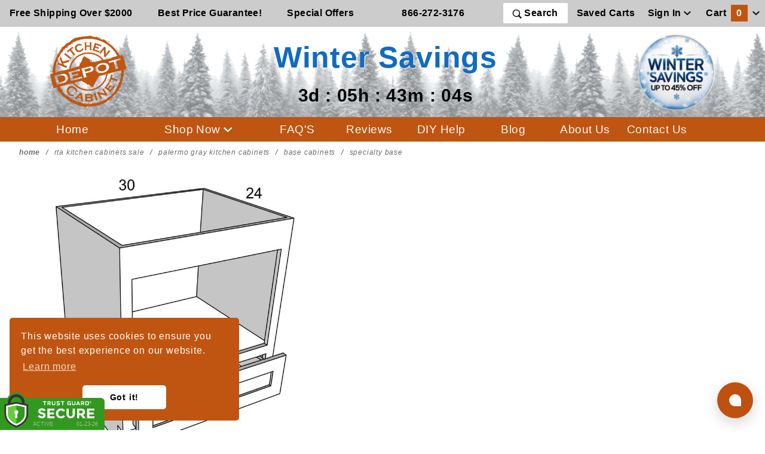

--- FILE ---
content_type: text/html; charset=utf-8
request_url: https://www.kitchencabinetdepot.com/palermo-gray-base-special.html
body_size: 21450
content:

	
	
	
	
	

	
	
	
<!-- CTGY --><!DOCTYPE html><html lang="en" class="no-js" xmlns:fb="http://ogp.me/ns/fb#"><head><meta charset="utf-8"><meta http-equiv="X-UA-Compatible" content="IE=edge"><meta name="viewport" content="width=device-width, initial-scale=1"><base href="https://www.kitchencabinetdepot.com/Merchant2/"><title>Palermo Gray Cabinet Specialty Base | Kitchen Cabinet Depot</title><link rel="preconnect" href="//www.google-analytics.com" data-resource-group="css_list" data-resource-code="preconnect-google-analytics" /><link href="https://fonts.gstatic.com" data-resource-group="css_list" data-resource-code="preconnect-google-fonts" /><link rel="preload" as="style" href="https://fonts.googleapis.com/css?family=Poppins:300,400,600,700|Roboto:400i&amp;display=optional" data-resource-group="css_list" data-resource-code="google-fonts" /><link media="all" rel="stylesheet" type="text/css" href="https://www.kitchencabinetdepot.com/Merchant2/json.mvc?Store_Code=KCD&amp;Function=CSSResource_Output&amp;CSSCombinedResource_Code=stylesheet&T=c6638e20" data-resource-group="css_list" data-resource-code="stylesheet" /><meta name="robots" content="index,follow"><meta name="description" content="Palermo Gray specialty base for that special finishing touch or design need."><script type="text/javascript">
var MMThemeBreakpoints =
[
{
"code":	"mobile",
"name":	"Mobile",
"start":	{
"unit": "px",
"value": ""
}
,
"end":	{
"unit": "em",
"value": "39.999"
}
}
,{
"code":	"tablet",
"name":	"Tablet",
"start":	{
"unit": "px",
"value": ""
}
,
"end":	{
"unit": "em",
"value": "59.999"
}
}
];
</script>
<script type="text/javascript">
var json_url = "https:\/\/www.kitchencabinetdepot.com\/Merchant2\/json.mvc\u003F";
var json_nosessionurl = "https:\/\/www.kitchencabinetdepot.com\/Merchant2\/json.mvc\u003F";
var Store_Code = "KCD";
</script>
<script type="text/javascript" src="https://www.kitchencabinetdepot.com/Merchant2/clientside.mvc?T=6ddb9d6c&amp;M=1&amp;Module_Code=cmp-cssui-searchfield&amp;Filename=runtime.js" integrity="sha512-teSzrMibngbwdbfyXVRBh+8lflHmBOiRaSk8G1VQuZKH8AZxftMYDKg7Bp49VYQx4dAOB5Ig279wpH2rUpx/6w==" crossorigin="anonymous" async defer></script>
<script type="text/javascript">
var MMSearchField_Search_URL_sep = "https:\/\/www.kitchencabinetdepot.com\/SRCH.html\u003FSearch=";
(function( obj, eventType, fn )
{
if ( obj.addEventListener )
{
obj.addEventListener( eventType, fn, false );
}
else if ( obj.attachEvent )
{
obj.attachEvent( 'on' + eventType, fn );
}
})( window, 'mmsearchfield_override', function()
{
MMSearchField.prototype.Menu_Show = function () {if (this.menu_visible) {return;}this.menu_visible = true;};MMSearchField.prototype.Menu_Hide = function () {if (this.menu_visible) {return;}this.menu_visible = true;};MMSearchField.prototype.onMenuAppendHeader = function () {return null;};MMSearchField.prototype.onMenuAppendItem = function (data) {let span;span = newElement('div', {'class': 'u-text-center t-search-preview__item'}, null, null);span.innerHTML = data;return span;};MMSearchField.prototype.onMenuAppendStoreSearch = function (search_value) {let item;item = newElement('div', {'class': 'x-search-preview__search-all'}, null, null);item.element_text = newTextNode('Search store for... "' + search_value + '"', item);return item;};MMSearchField.prototype.onFocus = function () {this.element_menu.classList.toggle('x-search-preview--open');};MMSearchField.prototype.onBlur = function () {this.element_menu.classList.toggle('x-search-preview--open');};/*** Uncomment this to debug the layout styles of the results container.*//*MMSearchField.prototype.Menu_Empty = function() {this.Menu_Item_Select( null );};*//*** Global search controls.*/(function () {'use strict';let searchOpeners = document.querySelectorAll('[data-hook="open-search"]');let searchCloser = document.querySelector('[data-hook="close-search"]');/*** Open global search and set focus to the input field.*/searchOpeners.forEach(function (searchOpener) {searchOpener.addEventListener('click', function (event) {event.preventDefault();document.documentElement.classList.toggle('has-active-search-preview');document.querySelector('[data-hook="global-search"]').focus();});});/*** Close global search.*/searchCloser.addEventListener('click', function (event) {event.preventDefault();document.documentElement.classList.toggle('has-active-search-preview');});/*** Close global search when the `Esc` key is pressed.*/window.addEventListener('keydown', function (keyEvent) {if (keyEvent.defaultPrevented) {return; // Do nothing if the event was already processed}switch (keyEvent.key) {case 'Escape':if (document.documentElement.classList.contains('has-active-search-preview')) {document.documentElement.classList.toggle('has-active-search-preview');}break;default:return;}keyEvent.preventDefault();}, true);}());
} );
</script>
<script type="text/javascript" src="https://www.kitchencabinetdepot.com/Merchant2/clientside.mvc?T=6ddb9d6c&amp;M=1&amp;Filename=runtime_ui.js" integrity="sha512-/7xWGNe0sS/p3wr1li7dTArZ7U2U1wLTfYKLDGUh4nG7n6EV37Z6PmHUrztlddWy1VAMOFBZOvHSeKPkovwItw==" crossorigin="anonymous" async defer></script><script type="text/javascript" src="https://www.kitchencabinetdepot.com/Merchant2/clientside.mvc?T=6ddb9d6c&amp;M=1&amp;Filename=ajax.js" integrity="sha512-McXI+cXIEPNC7HbSz94S2XM/R0v5YdTRU+BO1YbBiuXQAIswLmoQv1FxQYIXJJj7wDp49pxe2Z2jkAzxlwdpHA==" crossorigin="anonymous" async defer></script><meta itemprop="url" content="//www.kitchencabinetdepot.com/" /><meta name="facebook-domain-verification" content="0stts5usha9rybnz7p01r4dr9k9cb6" /><!-- // canonicals --><link rel="apple-touch-icon" sizes="180x180" href="/apple-touch-icon.png"><link rel="icon" type="image/png" sizes="32x32" href="/favicon-32x32.png"><link rel="icon" type="image/png" sizes="16x16" href="/favicon-16x16.png"><link rel="manifest" href="/site.webmanifest"><link rel="preload" href="/cookieconsent.min.css" type="text/css" as="style" onload="this.onload=null;this.rel='stylesheet'"><noscript><link rel="stylesheet" href="/cookieconsent.min.css"></noscript><link rel="preload" href="css/00000001/b05/saleTheme.css?v=1769213811" type="text/css" as="style" onload="this.onload=null;this.rel='stylesheet'"><noscript><link rel="stylesheet" href="css/00000001/b05/saleTheme.css"></noscript><link rel="preload" href="css/00000001/b05/trustGuard.css" type="text/css" as="style" onload="this.onload=null;this.rel='stylesheet'"><noscript><link rel="stylesheet" href="css/00000001/b05/trustGuard.css"></noscript><link rel="preload" href="https://maxcdn.bootstrapcdn.com/font-awesome/4.5.0/css/font-awesome.min.css" type="text/css" as="style" onload="this.onload=null;this.rel='stylesheet'"><noscript><link rel="stylesheet" href="https://maxcdn.bootstrapcdn.com/font-awesome/4.5.0/css/font-awesome.min.css"></noscript><script src="https://kit.fontawesome.com/ef8d139448.js" crossorigin="anonymous"></script><link rel="preload" href="https://www.kitchencabinetdepot.com/Merchant2/themes/colossus/ui/css/ReadyThemeIcons.woff" as="font" type="font/woff" crossorigin><link href="https://fonts.googleapis.com/css2?family=Lato:wght@400;700;900&family=Merriweather:ital,wght@0,400;0,900;1,900&display=swap" rel="stylesheet"> <!-- canonicals --><link rel="canonical" href="https://www.kitchencabinetdepot.com/palermo-gray-base-special.html" itemprop="url"><!-- // canonicals --><style>.t-site-header__masthead-customer-block .o-layout__item {padding-left:0;}.t-site-header__top-navigation {background-color: #cccccc;}.t-site-header__logo {margin-bottom: 10px; margin-top:10px;}.c-button:hover {color: #bf5511; text-decoration:underline;}.t-primary-omega-link.c-button:hover {color: #ffffff;}.t-site-header__logo img{width: 130px;}.saleLogo img{width: 130px;max-width: 100%;}.saleLogo{z-index: 2;}.slogan-head{flex-basis: 0%!important;z-index: 10!important;min-width: 220px!important;margin-top: 1rem;padding-left: 0;}.promoImageContainer{position: relative;max-height: 500px;display: flex;justify-content: center;overflow: hidden;}.promoImageContainer img{width: 100%;height: auto;min-height: auto;max-width: 100% !important;object-fit: cover;}.o-wrapper {padding:0;}.o-layout {margin: 0;}.header-button-nav{background-color:transparent;border: none;}.t-site-header__top-navigation{z-index: 11;position: relative;}.t-site-header__logo{z-index: 10;margin-right: 10px;flex-basis: 11%!important;}.x-omega-navigation{position: fixed;z-index: 2147483001;top: 0!important;}.u-bg-oxide {background-color:#bf5511;}.t-site-footer {border-top:0;}.t-site-footer .o-wrapper {max-width: 110rem;}.t-site-header {border-bottom: 0;}.t-primary-link {color:#000000;}.t-primary-omega-link {color: #ffffff; font-weight: 500; letter-spacing: 0.025em; text-decoration: none; font-size:1.2rem;}.u-bg-primary {background-color: #bf5511;color: #ffffff;}.u-color-oxide {color:#bf5511;}.u-color-gold {color:#d9ad5b;}.u-color-brown {color:#7e4e2e;}.u-bg-gold {background-color:#d9ad5b;}.u-bg-brown {background-color:#7e4e2e;}.u-font-huge {font-size: 1.2em;}.c-menu__link {display: unset;}#button {display: inline-block; background-color: #bf5511; color: #FFFFFF;}#button:hover {cursor: pointer;background-color: #bf5511;color: #000000;}.t-global-footer-social-links a {font-size: 2rem;}.t-featured-categories__heading {margin-bottom: 0;}@media screen and (max-width: 47.9em) {img.t-site-header__logo {height:100px;}.u-text-align {text-align: left;}div.o-layout__item {padding-left: 0; }.t-expanded-block__item {padding-right:0;}}.x-messages--info {color: #bf5511;}.mini-bask-close {background-color:#7e4e2e;}@media screen and (min-width: 48em) {.u-text-align {text-align: right;}}.x-fasten-header {background-color:#bf5511;}#fasten_header.o-layout--align-center {background-color:#bf5511;}#fasten_header a.c-button.u-bg-transparent.x-omega-navigation__trigger.t-primary-link {color: #FFFFFF; font-weight:bold; font-size: 1.2rem;}#fasten_header a.t-primary-link.t-site-header__basket-link {color: #FFFFFF;font-weight:bold; font-size: 1.2rem;}#fasten_header a.t-primary-link.t-site-header__basket-link_promo {font-size: .9rem; white-space:nowrap; position:relative;top:5px; color: #ffffff;}.t-featured-categories {padding-top:1rem;}.x-accordion-category-tree__row_custom {margin-bottom: 0;margin-left: 0;padding-right: 0;list-style: none;}@media screen and (max-width: 1200px) {#fasten_header a.t-primary-link.t-site-header__basket-link,#fasten_header a.c-button.u-bg-transparent.x-omega-navigation__trigger.t-primary-link{font-size: 0.9rem}#fasten_header a.t-primary-link.t-site-header__basket-link_promo{font-size: 0.8rem}}@media (max-width: 500px) { .tgfloat img { width:120px !important; }}/*.o-wrapper--full {max-width: 1920px;}*/.t-site-header__top-navigation {max-width: 1920px;}.t-site-header__masthead {max-width: 1920px;}.t-wrapper {max-width: 1920px;}.x-accordion-category-tree {padding-top: 0rem;}.t-expanded-block {max-width: 1920px;}.t-site-footer .o-wrapper {max-width: 1920px;}.t-site-header__top-navigation {font-size: 1.0rem;}.x-product-label{top: -4px;left: -4px;}.MagicSelectors {display: flex;flex-flow: column nowrap;align-self: stretch;margin-right: 0;padding: 0;}</style><script>window.addEventListener('DOMContentLoaded', function () {sessionStorage.setItem('continue_url', 'https://www.kitchencabinetdepot.com/palermo-gray-base-special.html');});</script><!-- <script type="text/javascript" src="https://www.kitchencabinetdepot.com/Merchant2/clientside.mvc?T=6ddb9d6c&M=1&Module_Code=mvga&amp;Filename=mvga.js"></script> --><!-- Global site tag (gtag.js) - Google Analytics --><script async src="https://www.googletagmanager.com/gtag/js?id=G-BV2P57JJLL"></script><script>window.dataLayer = window.dataLayer || [];function gtag(){dataLayer.push(arguments);}gtag('js', new Date());gtag('config', 'G-BV2P57JJLL');</script><!-- Facebook Pixel Code --><script>!function (f, b, e, v, n, t, s) {if (f.fbq) return;n = f.fbq = function () {n.callMethod ?n.callMethod.apply(n, arguments) : n.queue.push(arguments)};if (!f._fbq) f._fbq = n;n.push = n;n.loaded = !0;n.version = '2.0';n.queue = [];t = b.createElement(e);t.async = !0;t.src = v;s = b.getElementsByTagName(e)[0];s.parentNode.insertBefore(t, s)}(window, document, 'script','https://connect.facebook.net/en_US/fbevents.js');fbq('init', '777528443337875');fbq("track", "PageView");</script><script src="https://tgscript.s3.amazonaws.com/tgscript-v1.037.js" asyncdefer integrity="sha384-dee0g4yu71l53hLYrFFhPrKQmKqWPZxF17jOPimVbD86TJ+Mt4vpNAPERv5dElFb" crossorigin="anonymous"></script><script async defer src="https://tools.luckyorange.com/core/lo.js?site-id=6128fe7a"></script><!-- Google Tag Manager - Data Layer --><script>var dataLayer = dataLayer || [];dataLayer.push({'requestUri': '\/palermo-gray-base-special.html','refererUri': '','pageCode': 'CTGY','categoryCode': 'palermo-gray-base-special','productCode': '','checkoutStep': ''});</script><!-- End Google Tag Manager - Data Layer --><script>var scriptsLoader = !1;window.addEventListener('scroll', () => {if (!scriptsLoader) {scriptsLoader = 1;setTimeout(() => {console.log('12');//Googlegtag('config', 'AW-1072522368');//Google Tag Manager(function(w,d,s,l,i){w[l]=w[l]||[];w[l].push({'gtm.start':new Date().getTime(),event:'gtm.js'});var f=d.getElementsByTagName(s)[0],j=d.createElement(s),dl=l!='dataLayer'?'&l='+l:'';j.async=true;j.src='https://www.googletagmanager.com/gtm.js?id='+i+dl;f.parentNode.insertBefore(j,f);})(window,document,'script','dataLayer','GTM-KBGVN2');var tg_div = document.createElement("div");tg_div.innerHTML = tg_script_bottom_left;document.body.appendChild(tg_div);tg_load_animations("6348479841226e067f9acb41", "bottom_left");}, 1e2)}});</script><link type="text/css" media="all" rel="stylesheet" integrity="sha256-lWOXBr8vqpiy3pliCN1FmPIYkHdcr8Y0nc2BRMranrA= sha384-0K5gx4GPe3B0+RaqthenpKbJBAscHbhUuTd+ZmjJoHkRs98Ms3Pm2S4BvJqkmBdh sha512-wrhf+QxqNNvI+O73Y1XxplLd/Bt2GG2kDlyCGfeByKkupyZlAKZKAHXE2TM9/awtFar6eWl+W9hNO6Mz2QrA6Q==" crossorigin="anonymous" href="https://www.kitchencabinetdepot.com/Merchant2/json.mvc?Store_Code=KCD&amp;Function=CSSResource_Output&amp;CSSResource_Code=mm-theme-styles&T=4a55d089" data-resource-group="modules" data-resource-code="mm-theme-styles" /><link type="text/css" media="all" rel="stylesheet" href="css/00000001/b05/main.css?T=99c6fda3" data-resource-group="head_tag" data-resource-code="main" /><script type="text/javascript" src="scripts/00000001/b05/runtime_combofacets.js?T=4d189fae" data-resource-group="head_tag" data-resource-code="runtimecombofacets"></script><style>.__pf .pf-81_ {font-family:Caveat;font-size:42px;margin-top:20px;letter-spacing:1px;color:rgba(34,25,77,.64)}</style></head><body id="js-CTGY" class="o-site-wrapper t-page-ctgy"><div id="winter" class="readytheme-contentsection">
<style media="screen"> .saleLogo{margin-top: 0px;margin-bottom: 0px;}.sale_line_logo{font-size: 3.1em;color: #116bbf; text-shadow: 1px 1px 2px #fff; font-style: normal;font-weight: 700;margin: 0px;}.header-background {background-image: url(graphics/00000001/1/forestHeaderBackgroundWinter.png);position: absolute;width: 100%;height: 100%;opacity: 0.5;background-repeat: repeat;}#saleTimer2{font-size: 1.9em;color: #000;margin-left: 0px;display: block;}#saleTimer1{color: #000;margin-left: 0px;} .promoContainer{width: 50%;height: max-content;background: #ffffff7c;left: 50%;background-image: url(graphics/00000001/1/TGSale23KCDHPBG_2_2.png);background-size: 100% auto;background-position: center;top: 50%;position: absolute;transform: translate(-50%, -50%);display: flex;flex-direction:column;justify-content: center;text-align: center;padding: 15px;padding-top: 15px;background-repeat: repeat-x;box-shadow: none;}.sale_line1{color: #de6003;text-shadow: 1px 1px 2px #000;}.sale_line2{color: #902902;font-size: 2.5em;text-shadow: 1px 1px 2px #000;}.sale_line3{color: #000;font-size: 1.8em;}.sale_line4{font-size: 2em;color: #de6003;text-shadow: 1px 1px 2px #000;}.sale_shopNowButton{width: 150px;padding: 10px;margin-left: auto;margin-right: auto;border: none;cursor: pointer;border-radius: 10px;background: #ff0825;color: #fff;font-weight: 600;background-color: #de6003;box-shadow: 0px 0px 2px #000;}.posFixed{background-size: auto 100%;transform: none;background-image: url(graphics/00000001/1/WinterSaleCouponBG.png);opacity: 0.8;background-position: center;}@media only screen and (max-width : 1000px){.posFixed{background-size: auto 100%;}}@media screen and (max-width: 1870px){.promoContainer{background-size: 100% auto;}}@media screen and (max-width: 1700px){.promoContainer{width: 70%;background-size: 100% auto;}}@media screen and (max-width: 1570px){.promoContainer{background-size: 100% auto;}}@media screen and (max-width: 1300px){.sale_line3{font-size: 1.7em;}}@media screen and (max-width: 1100px){.promoContainer{width: 70%;}.sale_line3{font-size: 1.5em;}}@media screen and (max-width: 992px) {.promoContainer{background-size: auto 100%;}.sale_line_logo{font-size: 2em;}#saleTimer2{font-size: 1.5em;}.sale_line3{font-size: 1.2em;}}@media screen and (max-width: 768px) {.sale_line_logo{font-size: 1.5em;}.sale_line3{font-size: 1.2em;}#saleTimer2{font-size: 1.3em;}.sale_line1 {font-size: 2.8em;}}@media screen and (max-width: 550px){.sale_line_logo{font-size: 1.3em;}.sale_line3{font-size: 1em;}#saleTimer2{font-size: 1.1em;}}@media screen and (max-width: 500px){.promoContainer {width: 100%;}}@media screen and (max-width: 400px){.sale_line1{font-size: 2.3em;}.sale_line4{font-size: 1.8em;}.sale_line3{font-size: 1em;}.no-mobile{display: none;}}</style>
</div>
<!-- Google Tag Manager (noscript) --><noscript><iframe src="https://www.googletagmanager.com/ns.html?id=GTM-KBGVN2"height="0" width="0" style="display:none;visibility:hidden"></iframe></noscript><!-- End Google Tag Manager (noscript) --><section class="o-wrapper o-wrapper--full t-global-search" itemscope itemtype="http://schema.org/WebSite"><meta itemprop="url" content="//www.kitchencabinetdepot.com/"/><form class="t-global-search__form" method="post" action="https://www.kitchencabinetdepot.com/SRCH.html" itemprop="potentialAction" itemscope itemtype="http://schema.org/SearchAction"><fieldset><legend>Product Search</legend><ul class="c-form-list"><li class="c-form-list__item c-form-list__item--full c-control-group u-flex o-layout--align-center o-layout--justify-between"><label class="u-color-gray-50 u-font-tiny" for="global-search"><span class="u-icon-search"></span> search</label><button class="c-button c-control-group__button u-bg-gray-10 u-border-none u-color-gray-50 u-font-tiny u-text-uppercase" data-hook="close-search" type="button"><span class="u-font-tiny u-icon-cross"></span> Close</button></li><li class="c-form-list__item c-form-list__item--full c-control-group u-flex"><meta itemprop="target" content="https://www.kitchencabinetdepot.com/SRCH.html?q={Search}" /><input id="global-search" class="c-form-input c-control-group__field u-bg-transparent u-border-none u-font-huge u-text-bold" data-hook="global-search" data-mm_searchfield="Yes" data-mm_searchfield_id="x-search-preview" type="search" name="Search" value=""placeholder="" autocomplete="off" required itemprop="query-input"><button class="c-button c-button--large c-control-group__button u-bg-transparent u-border-none u-color-gray-40 u-font-tiny o-layout--no-wrap u-text-uppercase" type="submit"><span class="u-font-tiny u-icon-arrow-left"></span> Press Enter</button></li></ul></fieldset><span class="x-search-preview t-search-preview" data-hook="search-preview" data-mm_searchfield_menu="Yes" data-mm_searchfield_id="x-search-preview"></span></form></section><div id="refinery_annex" class="readytheme-contentsection">
<section class="x-refinery-annex" data-hook="refinery-annex">
<div class="x-refinery-annex__content u-bg-white">
<header class="x-refinery-annex__header">
<button class="c-button c-button--large u-bg-gray-20 u-color-gray-50" data-hook="close-refinery-annex" type="button" aria-label="Close Facets List">
<span class="u-font-small u-icon-cross"></span>
</button>
<span class="x-refinery-annex__title">Filters</span>
</header>
<div class="x-refinery-annex__list">
<nav class="x-category-tree">
<div class="x-category-tree__row">
<form method="get" action="https://www.kitchencabinetdepot.com/palermo-gray-base-special.html">
<fieldset>
<legend>Search Facets</legend>

<input type="hidden" name="Search" value="" />
<input type="hidden" name="Sort_By" value="disp_order" />
<input type="hidden" name="Per_Page" value="-1" />
<ul class="c-form-list">
<li class="c-form-list__item x-refinery-annex__set">
<input id="facet-set__cabinet_depth--annex" class="x-refinery-annex__set-trigger" type="checkbox">
<label class="x-refinery-annex__label" for="facet-set__cabinet_depth--annex">
<span class="u-color-yellow u-hidden u-icon-check"></span>
Cabinet Depth
</label>
<div class="x-refinery-annex__set-item" data-hook="refinery-selections">
<label class="c-form-checkbox">
<input class="c-form-checkbox__input" type="checkbox" name="cabinet_depth" onclick="MMProdList_UpdateQuery( this ); return true;" value="21&quot;">
<span class="c-form-checkbox__caption">21" &nbsp;<span class="u-font-small">(1)</span></span>
</label>
<label class="c-form-checkbox">
<input class="c-form-checkbox__input" type="checkbox" name="cabinet_depth" onclick="MMProdList_UpdateQuery( this ); return true;" value="24&quot;">
<span class="c-form-checkbox__caption">24" &nbsp;<span class="u-font-small">(6)</span></span>
</label>
</div>
<hr class="c-keyline">
</li>
<li class="c-form-list__item x-refinery-annex__set">
<input id="facet-set__cabinet_height--annex" class="x-refinery-annex__set-trigger" type="checkbox">
<label class="x-refinery-annex__label" for="facet-set__cabinet_height--annex">
<span class="u-color-yellow u-hidden u-icon-check"></span>
Cabinet Height
</label>
<div class="x-refinery-annex__set-item" data-hook="refinery-selections">
<label class="c-form-checkbox">
<input class="c-form-checkbox__input" type="checkbox" name="cabinet_height" onclick="MMProdList_UpdateQuery( this ); return true;" value="34 1/2&quot;">
<span class="c-form-checkbox__caption">34 1/2" &nbsp;<span class="u-font-small">(6)</span></span>
</label>
<label class="c-form-checkbox">
<input class="c-form-checkbox__input" type="checkbox" name="cabinet_height" onclick="MMProdList_UpdateQuery( this ); return true;" value="42&quot;">
<span class="c-form-checkbox__caption">42" &nbsp;<span class="u-font-small">(1)</span></span>
</label>
</div>
<hr class="c-keyline">
</li>
<li class="c-form-list__item x-refinery-annex__set">
<input id="facet-set__cabinet_width--annex" class="x-refinery-annex__set-trigger" type="checkbox">
<label class="x-refinery-annex__label" for="facet-set__cabinet_width--annex">
<span class="u-color-yellow u-hidden u-icon-check"></span>
Cabinet Width
</label>
<div class="x-refinery-annex__set-item" data-hook="refinery-selections">
<label class="c-form-checkbox">
<input class="c-form-checkbox__input" type="checkbox" name="cabinet_width" onclick="MMProdList_UpdateQuery( this ); return true;" value="12&quot;">
<span class="c-form-checkbox__caption">12" &nbsp;<span class="u-font-small">(1)</span></span>
</label>
<label class="c-form-checkbox">
<input class="c-form-checkbox__input" type="checkbox" name="cabinet_width" onclick="MMProdList_UpdateQuery( this ); return true;" value="24&quot;">
<span class="c-form-checkbox__caption">24" &nbsp;<span class="u-font-small">(1)</span></span>
</label>
<label class="c-form-checkbox">
<input class="c-form-checkbox__input" type="checkbox" name="cabinet_width" onclick="MMProdList_UpdateQuery( this ); return true;" value="27&quot;">
<span class="c-form-checkbox__caption">27" &nbsp;<span class="u-font-small">(1)</span></span>
</label>
<label class="c-form-checkbox">
<input class="c-form-checkbox__input" type="checkbox" name="cabinet_width" onclick="MMProdList_UpdateQuery( this ); return true;" value="6&quot;">
<span class="c-form-checkbox__caption">6" &nbsp;<span class="u-font-small">(1)</span></span>
</label>
<label class="c-form-checkbox">
<input class="c-form-checkbox__input" type="checkbox" name="cabinet_width" onclick="MMProdList_UpdateQuery( this ); return true;" value="9&quot;">
<span class="c-form-checkbox__caption">9" &nbsp;<span class="u-font-small">(3)</span></span>
</label>
</div>
<hr class="c-keyline">
</li>
<li class="c-form-list__item x-refinery-annex__set">
<input id="facet-set__price--annex" class="x-refinery-annex__set-trigger" type="checkbox">
<label class="x-refinery-annex__label" for="facet-set__price--annex">
<span class="u-color-yellow u-hidden u-icon-check"></span>
Price
</label>
<div class="x-refinery-annex__set-item" data-hook="refinery-selections">
<label class="c-form-checkbox">
<input class="c-form-checkbox__input" type="checkbox" name="price" onclick="MMProdList_UpdateQuery( this ); return true;" value="300-350">
<span class="c-form-checkbox__caption">$300.00 - $350.00 &nbsp;<span class="u-font-small">(2)</span></span>
</label>
<label class="c-form-checkbox">
<input class="c-form-checkbox__input" type="checkbox" name="price" onclick="MMProdList_UpdateQuery( this ); return true;" value="350.01-400">
<span class="c-form-checkbox__caption">$350.01 - $400.00 &nbsp;<span class="u-font-small">(1)</span></span>
</label>
<label class="c-form-checkbox">
<input class="c-form-checkbox__input" type="checkbox" name="price" onclick="MMProdList_UpdateQuery( this ); return true;" value="400.01-450">
<span class="c-form-checkbox__caption">$400.01 - $450.00 &nbsp;<span class="u-font-small">(1)</span></span>
</label>
<label class="c-form-checkbox">
<input class="c-form-checkbox__input" type="checkbox" name="price" onclick="MMProdList_UpdateQuery( this ); return true;" value="450.01-525">
<span class="c-form-checkbox__caption">$450.01 - $525.00 &nbsp;<span class="u-font-small">(1)</span></span>
</label>
<label class="c-form-checkbox">
<input class="c-form-checkbox__input" type="checkbox" name="price" onclick="MMProdList_UpdateQuery( this ); return true;" value="525.01-625">
<span class="c-form-checkbox__caption">$525.01 - $625.00 &nbsp;<span class="u-font-small">(2)</span></span>
</label>
</div>
<hr class="c-keyline">
</li>
</ul>
</fieldset>
</form>
</div>
</nav>
</div>
</div>
</section>
</div>
<header class="o-wrapper o-wrapper--full o-wrapper--flush t-site-header" data-hook="site-header"><div id="fasten_header" class="x-fasten-header">
<section class="o-layout o-layout--align-center t-site-header__masthead" data-hook="fasten-header"><div class="o-layout__item u-width-2 u-text-center t-site-header__logo"><a href="https://www.kitchencabinetdepot.com" title="Kitchen Cabinet Depot" rel="nofollow"><img class="x-fasten-header__logo-image" src="graphics/00000001/1/KCD_ Logo_Fasten_white.png" alt="Ready to Assemble Kitchen Cabinets Online"></a></div><ul class="o-layout__item o-list-bare u-flex u-grids-2 u-text-center u-width-10 u-width-10--w t-site-header__masthead-customer-block "><li class="o-layout__item"><a class="c-button u-bg-transparent x-omega-navigation__trigger t-primary-link" data-hook="open-omega" href="https://www.kitchencabinetdepot.com/CTLG.html" style="padding: 0;">Shop Now <span class="u-font-tiny u-icon-chevron-down x-omega-navigation__trigger-icon t-prevent-events"></span></a></li><li class="o-layout__item"><a class="t-primary-link t-site-header__basket-link" href="/coupons.html"><span class="u-bg-primary u-color-white u-text-center">Special Offers</span></a></li><li class="o-layout__item"><button class="c-button c-button--full c-button--large u-bg-transparent u-border-gray-30 u-color-gray-50 u-font-tiny t-open-search" data-hook="open-search" type="button"><span class="u-icon-search"></span> search</button> </li><li class="o-layout__item"><a class="t-primary-link t-site-header__basket-link" href="tel:866-272-3176"><span class="u-bg-primary u-color-white u-text-center">866-272-3176</span></a></li><li class="o-layout__item"><a class="t-primary-link t-site-header__basket-link_promo" href="/RTA-freight.html"><span class="u-bg-primary u-color-white u-text-center">Free Shipping On Select Orders Over $2000</span></a></li>	<li class="o-layout__item"><a class="t-primary-link t-site-header__basket-link" data-hook="open-mini-basket" href="https://www.kitchencabinetdepot.com/BASK.html"><span class="u-bg-primary u-color-white t-site-header__basket-link-quantity t-prevent-events" data-hook="mini-basket-count">0</span>Cart <span class="u-font-tiny u-icon-chevron-down t-site-header__basket-icon t-prevent-events"></span></a></li></ul><div class="o-layout__item u-width-12 u-width-10--l u-hidden "><br class="u-hidden--m"><span class="c-heading-echo u-block u-text-bold u-text-center u-text-right--l u-text-uppercase u-color-white"><span class="u-icon-secure"></span> Secure Checkout</span></div></section>
</div>
<!-- //fasten header --><section class="t-site-header__top-navigation "><div class="u-text-center u-text-left--m u-hidden u-shown--l"><span class="t-primary-link"><a href="/RTA-freight.html" target="_self"><span class="t-site-header__message"><strong>Free Shipping Over $2000</strong></span> </a></span></div><div class="u-text-center u-text-left--m u-hidden u-shown--l"><span class="t-primary-link"><a href="/price-match.html" target="_self"><span class="t-site-header__message"><strong>Best Price Guarantee!</strong></span> </a></span></div><div class="u-text-center u-text-left--m"><span id="header_message" class="t-primary-link">
<a href="https://www.kitchencabinetdepot.com/coupons.html" target="_self"><span class="t-site-header__message"><strong>Special Offers</strong></span></a>
</span>
</div><div class="o-layout__item u-text-center u-width-2--l u-width-2--w u-hidden u-shown--l" style="padding-left:0;"><a class="t-primary-link t-site-header__links" href="tel:866-272-3176">866-272-3176</a></div><div class="u-text-center u-text-left--m"><button class="c-button c-button--full c-button--medium u-bg-transparent t-primary-link t-open-search" data-hook="open-search" type="button"><span class="u-icon-search"></span> Search</button></div><div class="o-layout__item u-hidden u-shown--l u-text-center u-width-3--l u-width-3--w" style="padding-left:0;"><ul class="o-layout__item o-list-bare u-hidden u-flex--l u-grids-3 u-text-center u-width-12--l u-width-12--w t-site-header__masthead-customer-block" style="padding-left:0;"><li class="o-layout__item"><a class="t-primary-link" href="https://www.kitchencabinetdepot.com/WLST.html">Saved Carts</a></li><li class="o-layout__item"><a class="x-show-related__link t-primary-link" data-hook="show-related" data-target="global-account" href="https://www.kitchencabinetdepot.com/LOGN.html">Sign In <span class="x-show-related__icon u-font-tiny u-icon-chevron-down t-prevent-events"></span></a></li><li class="o-layout__item"><a class="t-primary-link t-site-header__basket-link" href="https://www.kitchencabinetdepot.com/BASK.html"><span>Cart</span><span class="u-bg-primary u-color-black t-site-header__basket-link-quantity t-prevent-events" data-hook="mini-basket-count">0</span><span class="u-font-tiny u-icon-chevron-down t-site-header__basket-icon t-prevent-events"></span></a></li></ul><div id="global_account" class="readytheme-contentsection">
<div class="u-bg-gray-10 u-over-everything t-global-account" data-hook="global-account"><form class="t-global-account__form" method="post" action="https://www.kitchencabinetdepot.com/palermo-gray-base-special.html" autocomplete="off"><fieldset><legend>Global Account Log In</legend><input type="hidden" name="Action" value="LOGN" /><input type="hidden" name="Category_Code" value="palermo-gray-base-special" /><input type="hidden" name="Product_Code" value="" /><input type="hidden" name="Search" value="" /><input type="hidden" name="Per_Page" value="-1" /><input type="hidden" name="Sort_By" value="disp_order" /><ul class="c-form-list"><li class="c-form-list__item c-form-list__item--full"><label id="Login_Email_Label" for="Login_Email" title="Email Adress"><input id="Login_Email" class="c-form-input c-form-input--large u-text-uppercase" type="email" name="Customer_LoginEmail" value="" aria-labelledby="Login_Email_Label" autocomplete="email" placeholder="Email" required></label></li><li class="c-form-list__item c-form-list__item--full"><label id="Login_Password_Label" for="Login_Password" title="Password"><input id="Login_Password" class="c-form-input c-form-input--large u-text-uppercase" type="password" name="Customer_Password" aria-labelledby="Login_Password_Label" autocomplete="current-password" placeholder="Password"></label></li><li class="c-form-list__item c-form-list__item--full"><input class="c-button c-button--full c-button--huge u-bg-oxide u-color-white u-font-small u-text-medium u-text-uppercase" type="submit" value="Sign In"></li><li class="c-form-list__item c-form-list__item--full"><a class="c-button c-button--full c-button--hollow c-button--huge u-bg-gray-10 u-color-black u-font-small u-text-medium u-text-uppercase" href="https://www.kitchencabinetdepot.com/LOGN.html">Register</a></li><li class="c-form-list__item c-form-list__item--full u-text-center"><a class="u-font-tiny u-text-medium u-text-uppercase t-secondary-link" href="https://www.kitchencabinetdepot.com/FPWD.html">Forgot Password?</a></li></ul></fieldset></form></div></div>
</div>	<div class="o-layout__item u-flex u-grids-2 u-hidden--l u-width-3 u-width-2--m "><a class="c-button c-button--flush c-button--full u-bg-primary u-border-none u-color-black t-site-header__basket-link-quantity--mobile" href="https://www.kitchencabinetdepot.com/BASK.html"><span class="basket-count-mobile">0</span><span class="u-font-tiny u-icon-chevron-down t-site-header__basket-icon t-prevent-events"></span></a></div></section><!-- //upper bar --><section class="o-wrapper t-site-header__masthead" style="overflow: hidden;"> <div class="header-background"></div><div style="overflow: hidden;" class="o-layout o-layout--align-center main_header_container "><div class="o-layout__item u-width-2 u-hidden--m " style="z-index: 10;"><button class="header-button-nav c-button c-button--flush c-button--full c-button--hollow u-bg-transparent u-border-none u-color-gray-50 u-icon-menu" data-hook="open-main-menu " type="button" aria-label="Open Main Menu"></button></div><div class="o-layout__item u-width-2 u-text-right t-site-header__logo no-mobile"><a href="/" title="Kitchen Cabinet Depot"><img src="graphics/00000001/1/logo-2023.png" alt="Kitchen Cabinet Depot - Ready to Assemble Cabinetry and Bathroom Vanities" width="200" height="188"></a></div><div class="slogan-head o-layout__item u-text-center u-width-7 u-width-8--m"> <p class="sale_line_logo">Winter Savings</p><div id="saleTimer2"></div></div><div class="o-layout__item u-width-2 u-text-left saleLogo" style="padding:10px 0;"><a href="https://www.kitchencabinetdepot.com/coupons.html" target="_self"><img src="graphics/00000001/1/WinterSaleLogo25_3.png" title="Winter Savings" alt="Winter Savings logo"></a></div></div></section><section class="o-wrapper u-bg-oxide t-site-header__masthead"><div class="o-wrapper" style="max-width: 100rem;"><div class="o-layout__item u-hidden u-flex--l u-text-center u-width-12--l u-width-12--w " style="flex-wrap:wrap; align-items: center;"><div class="o-layout__item u-hidden u-block--l u-width-2--l u-width-2--w u-text-center " style="padding-left:0;"><li class="o-layout__item u-block--m" style="padding-left:0;"><a class="t-primary-omega-link" href="/">Home</a></li></div><div class="o-layout__item u-hidden u-block--l u-width-2 u-text-center " style="padding-left:0;"><button class="c-button u-bg-transparent x-omega-navigation__trigger t-primary-omega-link" data-hook="activate-omega" type="button">Shop Now <span class="u-font-tiny u-icon-chevron-down x-omega-navigation__trigger-icon t-prevent-events"></span></button></div><ul class="o-layout__item o-list-bare u-hidden u-flex--l u-grids-4 u-text-center u-width-8--l u-width-8--w t-site-header__masthead-customer-block " style="padding-left:0;"><li class="o-layout__item u-block--m" style="padding-left:0;"><a class="t-primary-omega-link" href="https://www.kitchencabinetdepot.com/kitchen-cabinets-faq.html">FAQ'S</a></li><li class="o-layout__item u-block--m" style="padding-left:0;"><a class="t-primary-omega-link" href="https://www.shopperapproved.com/reviews/KitchenCabinetDepot.com" target="_blank">Reviews</a></li><li class="o-layout__item u-block--m" style="padding-left:0;"><a class="t-primary-omega-link" href="/help.html">DIY Help</a></li><li class="o-layout__item u-block--m" style="padding-left:0;"><a class="t-primary-omega-link" href="/blog/index.html">Blog</a></li><li class="o-layout__item u-block--m" style="padding-left:0;"><a class="t-primary-omega-link" href="https://www.kitchencabinetdepot.com/about-us.html">About Us</a></li><li class="o-layout__item u-block--m" style="padding-left:0;"><a class="t-primary-omega-link" href="https://www.kitchencabinetdepot.com/CTUS.html">Contact Us</a></li><li class="o-layout__item u-block--m" style="padding-left:0;"></li></ul></div><div id="mini_basket" class="readytheme-contentsection">
<div class="custom_view_minicart t-site-header__basket-link u-bg-primary" data-hook="open-mini-basket"><span class="view_minicart_text">View Mini Cart</span></div><section id="mini-BasketM" class="u-bg-gray-10 x-mini-basket" data-hook="mini-basket" data-item-count="0" data-subtotal=""><div class="x-mini-basket__content"><footer class="x-mini-basket__footer"><button class="c-button u-bg-oxide u-icon-cross mini-bask-close empty" data-hook="close-mini-basket" aria-label="close"></button><div class="x-messages x-messages--info u-text-center u-text-medium u-text-uppercase">Your Shopping Cart Is Empty</div></footer></div></section>
</div>
<div class="o-layout__item u-width-12 u-width-10--l u-hidden "><span class="u-block u-text-bold u-text-center u-text-right--l u-text-uppercase u-color-white"><span class="u-icon-secure"></span>Secure Checkout</span></div></div></section><!-- Primary Navigation Nav Set Omega --><section class="o-wrapper u-over-page x-omega-navigation" data-hook="omega-navigation"><div class="o-layout o-layout--flush u-bg-gray-10"><nav class="o-layout__item u-width-12"><div class="x-omega-navigation__wrap"><header class="x-omega-navigation__header u-hidden--l c-control-group"><a class="c-button c-button--full c-control-group__button u-bg-transparent u-color-gray-40" href="https://www.kitchencabinetdepot.com/LOGN.html"><span class="u-icon-user"></span> Sign In or Register</a><button class="c-button c-control-group__button u-bg-transparent u-color-gray-40 u-icon-cross" data-hook="close-main-menu" type="button" aria-label="Close Main Menu"></button></header><div class="o-layout x-omega-navigation__content" data-hook="omega-navigation__content"><div class="o-layout__item u-width-12 u-width-3--l x-omega-navigation__parents" data-hook="omega-navigation__parents"><ul class="x-omega-navigation__row"><li class="x-omega-navigation__list has-child-menu" data-hook="omega-child-menu"><a class="x-omega-navigation__link" data-hook="omega-navigation__link " data-children="1136" href="https://www.kitchencabinetdepot.com/cabinets-by-type.html" target="_self">Cabinets by Door Style<span class="x-omega-navigation__link-carat u-hidden--l"><span class="u-icon-chevron-right"></span></span></a><ul class="x-omega-navigation__row u-hidden--l is-hidden"><li class="x-omega-navigation__list" data-hook="show-previous-menu"><span class="x-omega-navigation__link"><span class="u-icon-chevron-left">&nbsp;</span><span class="o-layout--grow">Main Menu</span></span></li><li class="x-omega-navigation__list"><a class="x-omega-navigation__link" href="https://www.kitchencabinetdepot.com/cabinets-by-type.html" target="_self">View All Cabinets by Door Style</a></li><li class="x-omega-navigation__list has-child-menu" data-hook="omega-child-menu"><a class="x-omega-navigation__link" href="https://www.kitchencabinetdepot.com/shaker-cabinet-styles.html" target="_self">Shaker Cabinets<span class="x-omega-navigation__link-carat u-hidden--l"><span class="u-icon-chevron-right"></span></span></a><ul class="x-omega-navigation__row is-hidden"><li class="x-omega-navigation__list" data-hook="show-previous-menu"><span class="x-omega-navigation__link"><span class="u-icon-chevron-left">&nbsp;</span><span class="o-layout--grow">Main Menu</span></span></li><li class="x-omega-navigation__list"><a class="x-omega-navigation__link" href="https://www.kitchencabinetdepot.com/shaker-cabinet-styles.html" target="_self">View All Shaker Cabinets</a></li></ul></li><li class="x-omega-navigation__list has-child-menu" data-hook="omega-child-menu"><a class="x-omega-navigation__link" href="https://www.kitchencabinetdepot.com/raised-kitchen-cabinets.html" target="_self">Raised Panel Cabinets<span class="x-omega-navigation__link-carat u-hidden--l"><span class="u-icon-chevron-right"></span></span></a><ul class="x-omega-navigation__row is-hidden"><li class="x-omega-navigation__list" data-hook="show-previous-menu"><span class="x-omega-navigation__link"><span class="u-icon-chevron-left">&nbsp;</span><span class="o-layout--grow">Main Menu</span></span></li><li class="x-omega-navigation__list"><a class="x-omega-navigation__link" href="https://www.kitchencabinetdepot.com/raised-kitchen-cabinets.html" target="_self">View All Raised Panel Cabinets</a></li></ul></li><li class="x-omega-navigation__list has-child-menu" data-hook="omega-child-menu"><a class="x-omega-navigation__link" href="https://www.kitchencabinetdepot.com/flat-panel-cabinets.html" target="_self">Flat Panel Cabinets<span class="x-omega-navigation__link-carat u-hidden--l"><span class="u-icon-chevron-right"></span></span></a><ul class="x-omega-navigation__row is-hidden"><li class="x-omega-navigation__list" data-hook="show-previous-menu"><span class="x-omega-navigation__link"><span class="u-icon-chevron-left">&nbsp;</span><span class="o-layout--grow">Main Menu</span></span></li><li class="x-omega-navigation__list"><a class="x-omega-navigation__link" href="https://www.kitchencabinetdepot.com/flat-panel-cabinets.html" target="_self">View All Flat Panel Cabinets</a></li></ul></li><li class="x-omega-navigation__list has-child-menu" data-hook="omega-child-menu"><a class="x-omega-navigation__link" href="https://www.kitchencabinetdepot.com/frameless-cabinets.html" target="_self">Slab - Frameless Cabinets<span class="x-omega-navigation__link-carat u-hidden--l"><span class="u-icon-chevron-right"></span></span></a><ul class="x-omega-navigation__row is-hidden"><li class="x-omega-navigation__list" data-hook="show-previous-menu"><span class="x-omega-navigation__link"><span class="u-icon-chevron-left">&nbsp;</span><span class="o-layout--grow">Main Menu</span></span></li><li class="x-omega-navigation__list"><a class="x-omega-navigation__link" href="https://www.kitchencabinetdepot.com/frameless-cabinets.html" target="_self">View All Slab - Frameless Cabinets</a></li></ul></li></ul></li><li class="x-omega-navigation__list has-child-menu" data-hook="omega-child-menu"><a class="x-omega-navigation__link" data-hook="omega-navigation__link " data-children="1113" href="https://www.kitchencabinetdepot.com/cabinets-by-color.html" target="_self">Cabinets by Color<span class="x-omega-navigation__link-carat u-hidden--l"><span class="u-icon-chevron-right"></span></span></a><ul class="x-omega-navigation__row u-hidden--l is-hidden"><li class="x-omega-navigation__list" data-hook="show-previous-menu"><span class="x-omega-navigation__link"><span class="u-icon-chevron-left">&nbsp;</span><span class="o-layout--grow">Main Menu</span></span></li><li class="x-omega-navigation__list"><a class="x-omega-navigation__link" href="https://www.kitchencabinetdepot.com/cabinets-by-color.html" target="_self">View All Cabinets by Color</a></li><li class="x-omega-navigation__list has-child-menu" data-hook="omega-child-menu"><a class="x-omega-navigation__link" href="https://www.kitchencabinetdepot.com/White-kitchen-cabinets.html" target="_self">White Cabinets<span class="x-omega-navigation__link-carat u-hidden--l"><span class="u-icon-chevron-right"></span></span></a><ul class="x-omega-navigation__row is-hidden"><li class="x-omega-navigation__list" data-hook="show-previous-menu"><span class="x-omega-navigation__link"><span class="u-icon-chevron-left">&nbsp;</span><span class="o-layout--grow">Main Menu</span></span></li><li class="x-omega-navigation__list"><a class="x-omega-navigation__link" href="https://www.kitchencabinetdepot.com/White-kitchen-cabinets.html" target="_self">View All White Cabinets</a></li></ul></li><li class="x-omega-navigation__list has-child-menu" data-hook="omega-child-menu"><a class="x-omega-navigation__link" href="https://www.kitchencabinetdepot.com/gray-kitchen-cabinets.html" target="_self">Gray Cabinets<span class="x-omega-navigation__link-carat u-hidden--l"><span class="u-icon-chevron-right"></span></span></a><ul class="x-omega-navigation__row is-hidden"><li class="x-omega-navigation__list" data-hook="show-previous-menu"><span class="x-omega-navigation__link"><span class="u-icon-chevron-left">&nbsp;</span><span class="o-layout--grow">Main Menu</span></span></li><li class="x-omega-navigation__list"><a class="x-omega-navigation__link" href="https://www.kitchencabinetdepot.com/gray-kitchen-cabinets.html" target="_self">View All Gray Cabinets</a></li></ul></li><li class="x-omega-navigation__list has-child-menu" data-hook="omega-child-menu"><a class="x-omega-navigation__link" href="https://www.kitchencabinetdepot.com/brown-cabinets.html" target="_self">Brown Cabinets<span class="x-omega-navigation__link-carat u-hidden--l"><span class="u-icon-chevron-right"></span></span></a><ul class="x-omega-navigation__row is-hidden"><li class="x-omega-navigation__list" data-hook="show-previous-menu"><span class="x-omega-navigation__link"><span class="u-icon-chevron-left">&nbsp;</span><span class="o-layout--grow">Main Menu</span></span></li><li class="x-omega-navigation__list"><a class="x-omega-navigation__link" href="https://www.kitchencabinetdepot.com/brown-cabinets.html" target="_self">View All Brown Cabinets</a></li></ul></li><li class="x-omega-navigation__list has-child-menu" data-hook="omega-child-menu"><a class="x-omega-navigation__link" href="https://www.kitchencabinetdepot.com/antique-white-kitchen-cabinets.html" target="_self">Antique White Cabinets<span class="x-omega-navigation__link-carat u-hidden--l"><span class="u-icon-chevron-right"></span></span></a><ul class="x-omega-navigation__row is-hidden"><li class="x-omega-navigation__list" data-hook="show-previous-menu"><span class="x-omega-navigation__link"><span class="u-icon-chevron-left">&nbsp;</span><span class="o-layout--grow">Main Menu</span></span></li><li class="x-omega-navigation__list"><a class="x-omega-navigation__link" href="https://www.kitchencabinetdepot.com/antique-white-kitchen-cabinets.html" target="_self">View All Antique White Cabinets</a></li></ul></li><li class="x-omega-navigation__list has-child-menu" data-hook="omega-child-menu"><a class="x-omega-navigation__link" href="https://www.kitchencabinetdepot.com/blue-kitchen-cabinets.html" target="_self">Blue Cabinets<span class="x-omega-navigation__link-carat u-hidden--l"><span class="u-icon-chevron-right"></span></span></a><ul class="x-omega-navigation__row is-hidden"><li class="x-omega-navigation__list" data-hook="show-previous-menu"><span class="x-omega-navigation__link"><span class="u-icon-chevron-left">&nbsp;</span><span class="o-layout--grow">Main Menu</span></span></li><li class="x-omega-navigation__list"><a class="x-omega-navigation__link" href="https://www.kitchencabinetdepot.com/blue-kitchen-cabinets.html" target="_self">View All Blue Cabinets</a></li></ul></li><li class="x-omega-navigation__list has-child-menu" data-hook="omega-child-menu"><a class="x-omega-navigation__link" href="https://www.kitchencabinetdepot.com/black-cabinets.html" target="_self">Black Cabinets<span class="x-omega-navigation__link-carat u-hidden--l"><span class="u-icon-chevron-right"></span></span></a><ul class="x-omega-navigation__row is-hidden"><li class="x-omega-navigation__list" data-hook="show-previous-menu"><span class="x-omega-navigation__link"><span class="u-icon-chevron-left">&nbsp;</span><span class="o-layout--grow">Main Menu</span></span></li><li class="x-omega-navigation__list"><a class="x-omega-navigation__link" href="https://www.kitchencabinetdepot.com/black-cabinets.html" target="_self">View All Black Cabinets</a></li></ul></li><li class="x-omega-navigation__list has-child-menu" data-hook="omega-child-menu"><a class="x-omega-navigation__link" href="https://www.kitchencabinetdepot.com/green-kitchen-cabinets.html" target="_self">Green Cabinets<span class="x-omega-navigation__link-carat u-hidden--l"><span class="u-icon-chevron-right"></span></span></a><ul class="x-omega-navigation__row is-hidden"><li class="x-omega-navigation__list" data-hook="show-previous-menu"><span class="x-omega-navigation__link"><span class="u-icon-chevron-left">&nbsp;</span><span class="o-layout--grow">Main Menu</span></span></li><li class="x-omega-navigation__list"><a class="x-omega-navigation__link" href="https://www.kitchencabinetdepot.com/green-kitchen-cabinets.html" target="_self">View All Green Cabinets</a></li></ul></li></ul></li><li class="x-omega-navigation__list has-child-menu" data-hook="omega-child-menu"><a class="x-omega-navigation__link" data-hook="omega-navigation__link " data-children="1159" href="https://www.kitchencabinetdepot.com/shaker-cabinet-styles.html" target="_self">Shaker Styles<span class="x-omega-navigation__link-carat u-hidden--l"><span class="u-icon-chevron-right"></span></span></a><ul class="x-omega-navigation__row u-hidden--l is-hidden"><li class="x-omega-navigation__list" data-hook="show-previous-menu"><span class="x-omega-navigation__link"><span class="u-icon-chevron-left">&nbsp;</span><span class="o-layout--grow">Main Menu</span></span></li><li class="x-omega-navigation__list"><a class="x-omega-navigation__link" href="https://www.kitchencabinetdepot.com/shaker-cabinet-styles.html" target="_self">View All Shaker Styles</a></li><li class="x-omega-navigation__list "><a class="x-omega-navigation__link" href="https://www.kitchencabinetdepot.com/slim-shaker-white-kitchen-cabinets.html" target="_self">Slim Shaker White</a></li><li class="x-omega-navigation__list "><a class="x-omega-navigation__link" href="https://www.kitchencabinetdepot.com/antique-white-painted-shaker-kitchen-cabinets.html" target="_self">Antique Shaker</a></li><li class="x-omega-navigation__list "><a class="x-omega-navigation__link" href="https://www.kitchencabinetdepot.com/blanco-modern-kitchen-cabinets.html" target="_self">Blanco Modern</a></li><li class="x-omega-navigation__list "><a class="x-omega-navigation__link" href="https://www.kitchencabinetdepot.com/caspian-shaker-kitchen-cabinets.html" target="_self">Caspian Shaker</a></li><li class="x-omega-navigation__list "><a class="x-omega-navigation__link" href="https://www.kitchencabinetdepot.com/espresso-shaker-kitchen-cabinets.html" target="_self">Espresso Shaker</a></li><li class="x-omega-navigation__list "><a class="x-omega-navigation__link" href="https://www.kitchencabinetdepot.com/feather-gray-painted-kitchen-cabinets.html" target="_self">Feather Gray</a></li><li class="x-omega-navigation__list "><a class="x-omega-navigation__link" href="https://www.kitchencabinetdepot.com/platinum-gray-stained-shaker-kitchen-cabinets.html" target="_self">Platinum Shaker</a></li><li class="x-omega-navigation__list "><a class="x-omega-navigation__link" href="https://www.kitchencabinetdepot.com/satin-gray-painted-shaker-kitchen-cabinets.html" target="_self">Smokey Shaker</a></li><li class="x-omega-navigation__list "><a class="x-omega-navigation__link" href="https://www.kitchencabinetdepot.com/white-painted-shaker-kitchen-cabinets.html" target="_self">White Shaker</a></li><li class="x-omega-navigation__list "><a class="x-omega-navigation__link" href="https://www.kitchencabinetdepot.com/black-painted-shaker-kitchen-cabinets.html" target="_self">Black Shaker</a></li><li class="x-omega-navigation__list "><a class="x-omega-navigation__link" href="https://www.kitchencabinetdepot.com/navy-painted-shaker-kitchen-cabinets.html" target="_self">Navy Shaker</a></li><li class="x-omega-navigation__list "><a class="x-omega-navigation__link" href="https://www.kitchencabinetdepot.com/honey-shaker-kitchen-cabinets.html" target="_self">Honey Shaker</a></li></ul></li><li class="x-omega-navigation__list has-child-menu" data-hook="omega-child-menu"><a class="x-omega-navigation__link" data-hook="omega-navigation__link " data-children="00fb44b012f723f08cad10eb52852c24" href="https://www.kitchencabinetdepot.com/frameless-cabinets.html" target="_self">Frameless Cabinets<span class="x-omega-navigation__link-carat u-hidden--l"><span class="u-icon-chevron-right"></span></span></a><ul class="x-omega-navigation__row u-hidden--l is-hidden"><li class="x-omega-navigation__list" data-hook="show-previous-menu"><span class="x-omega-navigation__link"><span class="u-icon-chevron-left">&nbsp;</span><span class="o-layout--grow">Main Menu</span></span></li><li class="x-omega-navigation__list"><a class="x-omega-navigation__link" href="https://www.kitchencabinetdepot.com/frameless-cabinets.html" target="_self">View All Frameless Cabinets</a></li><li class="x-omega-navigation__list "><a class="x-omega-navigation__link" href="https://www.kitchencabinetdepot.com/high-gloss-white-kitchen-cabinets.html" target="_self">High Gloss White</a></li><li class="x-omega-navigation__list "><a class="x-omega-navigation__link" href="https://www.kitchencabinetdepot.com/stockholm-dark-wood-kitchen-cabinets.html" target="_self">Stockholm Dark Wood</a></li><li class="x-omega-navigation__list "><a class="x-omega-navigation__link" href="https://www.kitchencabinetdepot.com/parisian-gray-wood-kitchen-cabinets.html" target="_self">Parisian Gray Wood</a></li><li class="x-omega-navigation__list "><a class="x-omega-navigation__link" href="https://www.kitchencabinetdepot.com/sicilian-white-pine-kitchen-cabinets.html" target="_self">Sicilian White Pine</a></li><li class="x-omega-navigation__list "><a class="x-omega-navigation__link" href="https://www.kitchencabinetdepot.com/venetian-blanc-kitchen-cabinets.html" target="_self">Venetian Blanc</a></li></ul></li><li class="x-omega-navigation__list has-child-menu" data-hook="omega-child-menu"><a class="x-omega-navigation__link" data-hook="omega-navigation__link " data-children="1173" href="https://www.kitchencabinetdepot.com/RTA-bathroom-vanities.html" target="_self">RTA Bathroom Vanities<span class="x-omega-navigation__link-carat u-hidden--l"><span class="u-icon-chevron-right"></span></span></a><ul class="x-omega-navigation__row u-hidden--l is-hidden"><li class="x-omega-navigation__list" data-hook="show-previous-menu"><span class="x-omega-navigation__link"><span class="u-icon-chevron-left">&nbsp;</span><span class="o-layout--grow">Main Menu</span></span></li><li class="x-omega-navigation__list"><a class="x-omega-navigation__link" href="https://www.kitchencabinetdepot.com/RTA-bathroom-vanities.html" target="_self">View All RTA Bathroom Vanities</a></li><li class="x-omega-navigation__list "><a class="x-omega-navigation__link" href="https://www.kitchencabinetdepot.com/alabaster-cream-vanity-cabinets.html" target="_self">Alabaster Cream</a></li><li class="x-omega-navigation__list "><a class="x-omega-navigation__link" href="https://www.kitchencabinetdepot.com/antique-white-painted-shaker-bathroom-vanity.html" target="_self">Antique Shaker</a></li><li class="x-omega-navigation__list "><a class="x-omega-navigation__link" href="https://www.kitchencabinetdepot.com/blanco-modern-vanity-cabinets.html" target="_self">Blanco Modern</a></li><li class="x-omega-navigation__list "><a class="x-omega-navigation__link" href="https://www.kitchencabinetdepot.com/black-painted-shaker-bathroom-vanity.html" target="_self">Black Shaker</a></li><li class="x-omega-navigation__list "><a class="x-omega-navigation__link" href="https://www.kitchencabinetdepot.com/caspian-shaker-vanity-cabinets.html" target="_self">Caspian Shaker</a></li><li class="x-omega-navigation__list "><a class="x-omega-navigation__link" href="https://www.kitchencabinetdepot.com/chocolate-merlot-vanities.html" target="_self">Chocolate Merlot</a></li><li class="x-omega-navigation__list "><a class="x-omega-navigation__link" href="https://www.kitchencabinetdepot.com/cinnamon-spice-vanity-cabinets.html" target="_self">Cinnamon Spice</a></li><li class="x-omega-navigation__list "><a class="x-omega-navigation__link" href="https://www.kitchencabinetdepot.com/satin-brown-stained-cocoa-glazed-raised-panel-bathroom-vanity.html" target="_self">Cocoa Glaze</a></li><li class="x-omega-navigation__list "><a class="x-omega-navigation__link" href="https://www.kitchencabinetdepot.com/espresso-shaker-vanity-cabinets.html" target="_self">Espresso Shaker</a></li><li class="x-omega-navigation__list "><a class="x-omega-navigation__link" href="https://www.kitchencabinetdepot.com/feather-gray-painted-shaker-bathroom-vanity.html" target="_self">Feather Gray</a></li><li class="x-omega-navigation__list "><a class="x-omega-navigation__link" href="https://www.kitchencabinetdepot.com/glazed-pearl-vanity-cabinets.html" target="_self">Glazed Pearl</a></li><li class="x-omega-navigation__list "><a class="x-omega-navigation__link" href="https://www.kitchencabinetdepot.com/antique-white-painted-caramel-glazed-raised-panel-bathroom-vanity.html" target="_self">Heirloom Antique</a></li><li class="x-omega-navigation__list "><a class="x-omega-navigation__link" href="https://www.kitchencabinetdepot.com/high-gloss-white-vanity-cabinets.html" target="_self">High Gloss White</a></li><li class="x-omega-navigation__list "><a class="x-omega-navigation__link" href="https://www.kitchencabinetdepot.com/moonlit-mist-vanity-cabinets.html" target="_self">Moonlit Mist</a></li><li class="x-omega-navigation__list "><a class="x-omega-navigation__link" href="https://www.kitchencabinetdepot.com/navy-painted-shaker-bathroom-vanity.html" target="_self">Navy Shaker</a></li><li class="x-omega-navigation__list "><a class="x-omega-navigation__link" href="https://www.kitchencabinetdepot.com/palermo-gray-vanity-cabinets.html" target="_self">Palermo Gray</a></li><li class="x-omega-navigation__list "><a class="x-omega-navigation__link" href="https://www.kitchencabinetdepot.com/parisian-gray-wood-vanity-cabinets.html" target="_self">Parisian Gray Wood</a></li><li class="x-omega-navigation__list "><a class="x-omega-navigation__link" href="https://www.kitchencabinetdepot.com/platinum-gray-stained-shaker-bathroom-vanity.html" target="_self">Platinum Shaker</a></li><li class="x-omega-navigation__list "><a class="x-omega-navigation__link" href="https://www.kitchencabinetdepot.com/sicilian-slate-vanity-cabinets.html" target="_self">Sicilian Slate</a></li><li class="x-omega-navigation__list "><a class="x-omega-navigation__link" href="https://www.kitchencabinetdepot.com/sicilian-white-pine-vanity-cabinets.html" target="_self">Sicilian White Pine</a></li><li class="x-omega-navigation__list "><a class="x-omega-navigation__link" href="https://www.kitchencabinetdepot.com/slim-shaker-white-vanity-cabinets.html" target="_self">Slim Shaker White</a></li><li class="x-omega-navigation__list "><a class="x-omega-navigation__link" href="https://www.kitchencabinetdepot.com/slim-shaker-white-vanity-cabinets.html" target="_self">Slim Shaker White</a></li><li class="x-omega-navigation__list "><a class="x-omega-navigation__link" href="https://www.kitchencabinetdepot.com/smokey-shaker-bathroom-vanity.html" target="_self">Smokey Shaker</a></li><li class="x-omega-navigation__list "><a class="x-omega-navigation__link" href="https://www.kitchencabinetdepot.com/white-painted-raised-panel-bathroom-vanity.html" target="_self">Stellar White</a></li><li class="x-omega-navigation__list "><a class="x-omega-navigation__link" href="https://www.kitchencabinetdepot.com/stockholm-dark-wood-vanity-cabinets.html" target="_self">Stockholm Dark Wood</a></li><li class="x-omega-navigation__list "><a class="x-omega-navigation__link" href="https://www.kitchencabinetdepot.com/timeless-sage-vanity-cabinets.html" target="_self">Timeless Sage</a></li><li class="x-omega-navigation__list "><a class="x-omega-navigation__link" href="https://www.kitchencabinetdepot.com/timeless-white-vanity-cabinets.html" target="_self">Timeless White</a></li><li class="x-omega-navigation__list "><a class="x-omega-navigation__link" href="https://www.kitchencabinetdepot.com/venetian-blanc-vanity-cabinets.html" target="_self">Venetian Blanc</a></li><li class="x-omega-navigation__list "><a class="x-omega-navigation__link" href="https://www.kitchencabinetdepot.com/verona-white-vanity-cabinets.html" target="_self">Verona White</a></li><li class="x-omega-navigation__list "><a class="x-omega-navigation__link" href="https://www.kitchencabinetdepot.com/warm-toffee-vanity-cabinets.html" target="_self">Warm Toffee</a></li><li class="x-omega-navigation__list "><a class="x-omega-navigation__link" href="https://www.kitchencabinetdepot.com/white-painted-shaker-bathroom-vanity.html" target="_self">White Shaker</a></li><li class="x-omega-navigation__list "><a class="x-omega-navigation__link" href="https://www.kitchencabinetdepot.com/honey-shaker-vanity-cabinets.html" target="_self">Honey Shaker</a></li><li class="x-omega-navigation__list "><a class="x-omega-navigation__link" href="https://www.kitchencabinetdepot.com/vanities-by-color.html" target="_self">Vanities by Color</a></li><li class="x-omega-navigation__list "><a class="x-omega-navigation__link" href="https://www.kitchencabinetdepot.com/vanities-by-type.html" target="_self">Vanities by Type</a></li></ul></li><li class="x-omega-navigation__list "><a class="x-omega-navigation__link" data-hook="omega-navigation__link " href="https://www.kitchencabinetdepot.com/unfinished-kitchen-cabinets.html" target="_self">Unfinished Kitchen Cabinets</a></li><li class="x-omega-navigation__list "><a class="x-omega-navigation__link" data-hook="omega-navigation__link " href="https://www.kitchencabinetdepot.com/cabinet-doors.html" target="_self">Cabinet Doors and Refacing</a></li><li class="x-omega-navigation__list has-child-menu" data-hook="omega-child-menu"><a class="x-omega-navigation__link" data-hook="omega-navigation__link " data-children="1193" href="https://www.kitchencabinetdepot.com/RTA-cabinet-hardware.html" target="_self">Cabinet Hardware & Tools<span class="x-omega-navigation__link-carat u-hidden--l"><span class="u-icon-chevron-right"></span></span></a><ul class="x-omega-navigation__row u-hidden--l is-hidden"><li class="x-omega-navigation__list" data-hook="show-previous-menu"><span class="x-omega-navigation__link"><span class="u-icon-chevron-left">&nbsp;</span><span class="o-layout--grow">Main Menu</span></span></li><li class="x-omega-navigation__list"><a class="x-omega-navigation__link" href="https://www.kitchencabinetdepot.com/RTA-cabinet-hardware.html" target="_self">View All Cabinet Hardware & Tools</a></li><li class="x-omega-navigation__list "><a class="x-omega-navigation__link" href="https://www.kitchencabinetdepot.com/RTA-cabinet-hardware.html" target="_self">Cabinet Hardware</a></li><li class="x-omega-navigation__list "><a class="x-omega-navigation__link" href="https://www.kitchencabinetdepot.com/Levelers.html" target="_self">Cabinet Leveling System</a></li><li class="x-omega-navigation__list "><a class="x-omega-navigation__link" href="https://www.kitchencabinetdepot.com/Installation-tools.html" target="_self">Cabinet Installation Tools</a></li></ul></li><li class="x-omega-navigation__list "><a class="x-omega-navigation__link" data-hook="omega-navigation__link " href="https://www.kitchencabinetdepot.com/Hurricane-Assistance.html" target="_self">Kitchen Cabinets for <br>Hurricane Assistance</a></li><li class="x-omega-navigation__list has-child-menu" data-hook="omega-child-menu"><a class="x-omega-navigation__link" data-hook="omega-navigation__link " data-children="1094" href="https://www.kitchencabinetdepot.com/RTA-kitchen-cabinets.html" target="_self">RTA Kitchen Cabinets SALE<span class="x-omega-navigation__link-carat u-hidden--l"><span class="u-icon-chevron-right"></span></span></a><ul class="x-omega-navigation__row u-hidden--l is-hidden"><li class="x-omega-navigation__list" data-hook="show-previous-menu"><span class="x-omega-navigation__link"><span class="u-icon-chevron-left">&nbsp;</span><span class="o-layout--grow">Main Menu</span></span></li><li class="x-omega-navigation__list"><a class="x-omega-navigation__link" href="https://www.kitchencabinetdepot.com/RTA-kitchen-cabinets.html" target="_self">View All RTA Kitchen Cabinets SALE</a></li><li class="x-omega-navigation__list "><a class="x-omega-navigation__link" href="https://www.kitchencabinetdepot.com/alabaster-cream-kitchen-cabinets.html" target="_self">Alabaster Cream</a></li><li class="x-omega-navigation__list "><a class="x-omega-navigation__link" href="https://www.kitchencabinetdepot.com/antique-white-painted-shaker-kitchen-cabinets.html" target="_self">Antique Shaker</a></li><li class="x-omega-navigation__list "><a class="x-omega-navigation__link" href="https://www.kitchencabinetdepot.com/black-painted-shaker-kitchen-cabinets.html" target="_self">Black Shaker</a></li><li class="x-omega-navigation__list "><a class="x-omega-navigation__link" href="https://www.kitchencabinetdepot.com/blanco-modern-kitchen-cabinets.html" target="_self">Blanco Modern</a></li><li class="x-omega-navigation__list "><a class="x-omega-navigation__link" href="https://www.kitchencabinetdepot.com/caspian-shaker-kitchen-cabinets.html" target="_self">Caspian Shaker</a></li><li class="x-omega-navigation__list "><a class="x-omega-navigation__link" href="https://www.kitchencabinetdepot.com/chocolate-merlot-kitchen-cabinets.html" target="_self">Chocolate Merlot</a></li><li class="x-omega-navigation__list "><a class="x-omega-navigation__link" href="https://www.kitchencabinetdepot.com/cinnamon-spice-kitchen-cabinets.html" target="_self">Cinnamon Spice</a></li><li class="x-omega-navigation__list "><a class="x-omega-navigation__link" href="https://www.kitchencabinetdepot.com/satin-brown-stained-cocoa-glazed-raised-panel-kitchen-cabinets.html" target="_self">Cocoa Glaze</a></li><li class="x-omega-navigation__list "><a class="x-omega-navigation__link" href="https://www.kitchencabinetdepot.com/espresso-shaker-kitchen-cabinets.html" target="_self">Espresso Shaker</a></li><li class="x-omega-navigation__list "><a class="x-omega-navigation__link" href="https://www.kitchencabinetdepot.com/feather-gray-painted-kitchen-cabinets.html" target="_self">Feather Gray</a></li><li class="x-omega-navigation__list "><a class="x-omega-navigation__link" href="https://www.kitchencabinetdepot.com/glazed-pearl-kitchen-cabinets.html" target="_self">Glazed Pearl</a></li><li class="x-omega-navigation__list "><a class="x-omega-navigation__link" href="https://www.kitchencabinetdepot.com/antique-white-painted-caramel-glazed-raised-panel-kitchen-cabinets.html" target="_self">Heirloom Antique</a></li><li class="x-omega-navigation__list "><a class="x-omega-navigation__link" href="https://www.kitchencabinetdepot.com/high-gloss-white-kitchen-cabinets.html" target="_self">High Gloss White</a></li><li class="x-omega-navigation__list "><a class="x-omega-navigation__link" href="https://www.kitchencabinetdepot.com/moonlit-mist-kitchen-cabinets.html" target="_self">Moonlit Mist</a></li><li class="x-omega-navigation__list "><a class="x-omega-navigation__link" href="https://www.kitchencabinetdepot.com/navy-painted-shaker-kitchen-cabinets.html" target="_self">Navy Shaker</a></li><li class="x-omega-navigation__list "><a class="x-omega-navigation__link" href="https://www.kitchencabinetdepot.com/palermo-gray-kitchen-cabinets.html" target="_self">Palermo Gray</a></li><li class="x-omega-navigation__list "><a class="x-omega-navigation__link" href="https://www.kitchencabinetdepot.com/parisian-gray-wood-kitchen-cabinets.html" target="_self">Parisian Gray Wood</a></li><li class="x-omega-navigation__list "><a class="x-omega-navigation__link" href="https://www.kitchencabinetdepot.com/platinum-gray-stained-shaker-kitchen-cabinets.html" target="_self">Platinum Shaker</a></li><li class="x-omega-navigation__list "><a class="x-omega-navigation__link" href="https://www.kitchencabinetdepot.com/sicilian-slate-kitchen-cabinets.html" target="_self">Sicilian Slate</a></li><li class="x-omega-navigation__list "><a class="x-omega-navigation__link" href="https://www.kitchencabinetdepot.com/satin-gray-painted-shaker-kitchen-cabinets.html" target="_self">Smokey Shaker</a></li><li class="x-omega-navigation__list "><a class="x-omega-navigation__link" href="https://www.kitchencabinetdepot.com/white-painted-raised-panel-kitchen-cabinets.html" target="_self">Stellar White</a></li><li class="x-omega-navigation__list "><a class="x-omega-navigation__link" href="https://www.kitchencabinetdepot.com/verona-white-kitchen-cabinets.html" target="_self">Verona White</a></li><li class="x-omega-navigation__list "><a class="x-omega-navigation__link" href="https://www.kitchencabinetdepot.com/white-painted-shaker-kitchen-cabinets.html" target="_self">White Shaker</a></li><li class="x-omega-navigation__list "><a class="x-omega-navigation__link" href="https://www.kitchencabinetdepot.com/sicilian-white-pine-kitchen-cabinets.html" target="_self">Sicilian White Pine</a></li><li class="x-omega-navigation__list "><a class="x-omega-navigation__link" href="https://www.kitchencabinetdepot.com/slim-shaker-white-kitchen-cabinets.html" target="_self">Slim Shaker White</a></li><li class="x-omega-navigation__list "><a class="x-omega-navigation__link" href="https://www.kitchencabinetdepot.com/stockholm-dark-wood-kitchen-cabinets.html" target="_self">Stockholm Dark Wood</a></li><li class="x-omega-navigation__list "><a class="x-omega-navigation__link" href="https://www.kitchencabinetdepot.com/timeless-sage-kitchen-cabinets.html" target="_self">Timeless Sage</a></li><li class="x-omega-navigation__list "><a class="x-omega-navigation__link" href="https://www.kitchencabinetdepot.com/timeless-white-kitchen-cabinets.html" target="_self">Timeless White</a></li><li class="x-omega-navigation__list "><a class="x-omega-navigation__link" href="https://www.kitchencabinetdepot.com/venetian-blanc-kitchen-cabinets.html" target="_self">Venetian Blanc</a></li><li class="x-omega-navigation__list "><a class="x-omega-navigation__link" href="https://www.kitchencabinetdepot.com/warm-toffee-kitchen-cabinets.html" target="_self">Warm Toffee</a></li><li class="x-omega-navigation__list "><a class="x-omega-navigation__link" href="https://www.kitchencabinetdepot.com/honey-shaker-kitchen-cabinets.html" target="_self">Honey Shaker</a></li></ul></li><li class="x-omega-navigation__list "><a class="x-omega-navigation__link" data-hook="omega-navigation__link " href="https://www.kitchencabinetdepot.com/discount-kitchen-cabinets.html" target="_self">Discount Kitchen Cabinets</a></li></ul></div><div class="o-layout__item u-block--l u-hidden u-width-9--l x-omega-navigation__children" data-hook="omega-navigation__children"><aside class="x-omega-navigation__child-wrap" data-hook="1136"><ul class="x-omega-navigation__child-block"><li class="x-omega-navigation__child-list x-omega-navigation__child-list_with_image"><div class="x-omega-navigation__image"><img src="graphics/00000001/1/Shaker Cabinets.jpg" alt="Shaker Cabinets"></div><a class="x-omega-navigation__child-link" href="https://www.kitchencabinetdepot.com/shaker-cabinet-styles.html" target="_self">Shaker Cabinets</a></li></ul><ul class="x-omega-navigation__child-block"><li class="x-omega-navigation__child-list x-omega-navigation__child-list_with_image"><div class="x-omega-navigation__image"><img src="graphics/00000001/1/Raised Panel Cabinets.jpg" alt="Raised Panel Cabinets"></div><a class="x-omega-navigation__child-link" href="https://www.kitchencabinetdepot.com/raised-kitchen-cabinets.html" target="_self">Raised Panel Cabinets</a></li></ul><ul class="x-omega-navigation__child-block"><li class="x-omega-navigation__child-list x-omega-navigation__child-list_with_image"><div class="x-omega-navigation__image"><img src="graphics/00000001/1/Flat Panel Cabinets.jpg" alt="Flat Panel Cabinets"></div><a class="x-omega-navigation__child-link" href="https://www.kitchencabinetdepot.com/flat-panel-cabinets.html" target="_self">Flat Panel Cabinets</a></li></ul><ul class="x-omega-navigation__child-block"><li class="x-omega-navigation__child-list x-omega-navigation__child-list_with_image"><div class="x-omega-navigation__image"><img src="graphics/00000001/1/Slab Frameless Cabinets.jpg" alt="Slab - Frameless Cabinets"></div><a class="x-omega-navigation__child-link" href="https://www.kitchencabinetdepot.com/frameless-cabinets.html" target="_self">Slab - Frameless Cabinets</a></li></ul></aside><aside class="x-omega-navigation__child-wrap" data-hook="1113"><ul class="x-omega-navigation__child-block"><li class="x-omega-navigation__child-list x-omega-navigation__child-list_with_image"><div class="x-omega-navigation__image"><img src="graphics/00000001/1/white-cabinets.jpg" alt="White Cabinets"></div><a class="x-omega-navigation__child-link" href="https://www.kitchencabinetdepot.com/White-kitchen-cabinets.html" target="_self">White Cabinets</a></li></ul><ul class="x-omega-navigation__child-block"><li class="x-omega-navigation__child-list x-omega-navigation__child-list_with_image"><div class="x-omega-navigation__image"><img src="graphics/00000001/1/gray-cabinets.jpg" alt="Gray Cabinets"></div><a class="x-omega-navigation__child-link" href="https://www.kitchencabinetdepot.com/gray-kitchen-cabinets.html" target="_self">Gray Cabinets</a></li></ul><ul class="x-omega-navigation__child-block"><li class="x-omega-navigation__child-list x-omega-navigation__child-list_with_image"><div class="x-omega-navigation__image"><img src="graphics/00000001/1/brown-cabinets.jpg" alt="Brown Cabinets"></div><a class="x-omega-navigation__child-link" href="https://www.kitchencabinetdepot.com/brown-cabinets.html" target="_self">Brown Cabinets</a></li></ul><ul class="x-omega-navigation__child-block"><li class="x-omega-navigation__child-list x-omega-navigation__child-list_with_image"><div class="x-omega-navigation__image"><img src="graphics/00000001/1/white-cabinets.jpg" alt="Antique White Cabinets"></div><a class="x-omega-navigation__child-link" href="https://www.kitchencabinetdepot.com/antique-white-kitchen-cabinets.html" target="_self">Antique White Cabinets</a></li></ul><ul class="x-omega-navigation__child-block"><li class="x-omega-navigation__child-list x-omega-navigation__child-list_with_image"><div class="x-omega-navigation__image"><img src="graphics/00000001/1/blue-cabinets.jpg" alt="Blue Cabinets"></div><a class="x-omega-navigation__child-link" href="https://www.kitchencabinetdepot.com/blue-kitchen-cabinets.html" target="_self">Blue Cabinets</a></li></ul><ul class="x-omega-navigation__child-block"><li class="x-omega-navigation__child-list x-omega-navigation__child-list_with_image"><div class="x-omega-navigation__image"><img src="graphics/00000001/1/black-cabinets.jpg" alt="Black Cabinets"></div><a class="x-omega-navigation__child-link" href="https://www.kitchencabinetdepot.com/black-cabinets.html" target="_self">Black Cabinets</a></li></ul><ul class="x-omega-navigation__child-block"><li class="x-omega-navigation__child-list x-omega-navigation__child-list_with_image"><div class="x-omega-navigation__image"><img src="graphics/00000001/1/green-cabinets.jpg" alt="Green Cabinets"></div><a class="x-omega-navigation__child-link" href="https://www.kitchencabinetdepot.com/green-kitchen-cabinets.html" target="_self">Green Cabinets</a></li></ul></aside><aside class="x-omega-navigation__child-wrap" data-hook="1159"><ul class="x-omega-navigation__child-block"><li class="x-omega-navigation__child-list x-omega-navigation__child-list_with_image"><div class="x-omega-navigation__image"><img src="graphics/00000001/1/slim-shaker-white-kitchen-1288.jpg" alt="Slim Shaker White"></div><a class="x-omega-navigation__child-link" href="https://www.kitchencabinetdepot.com/slim-shaker-white-kitchen-cabinets.html" target="_self">Slim Shaker White</a></li></ul><ul class="x-omega-navigation__child-block"><li class="x-omega-navigation__child-list x-omega-navigation__child-list_with_image"><div class="x-omega-navigation__image"><img src="graphics/00000001/1/antique-shaker-kitchen-1288.jpg" alt="Antique Shaker"></div><a class="x-omega-navigation__child-link" href="https://www.kitchencabinetdepot.com/antique-white-painted-shaker-kitchen-cabinets.html" target="_self">Antique Shaker</a></li></ul><ul class="x-omega-navigation__child-block"><li class="x-omega-navigation__child-list x-omega-navigation__child-list_with_image"><div class="x-omega-navigation__image"><img src="graphics/00000001/1/blanco-modern-kitchen-1288.jpg" alt="Blanco Modern"></div><a class="x-omega-navigation__child-link" href="https://www.kitchencabinetdepot.com/blanco-modern-kitchen-cabinets.html" target="_self">Blanco Modern</a></li></ul><ul class="x-omega-navigation__child-block"><li class="x-omega-navigation__child-list x-omega-navigation__child-list_with_image"><div class="x-omega-navigation__image"><img src="graphics/00000001/1/caspian-shaker-kitchen-cabinet-header.jpg" alt="Caspian Shaker"></div><a class="x-omega-navigation__child-link" href="https://www.kitchencabinetdepot.com/caspian-shaker-kitchen-cabinets.html" target="_self">Caspian Shaker</a></li></ul><ul class="x-omega-navigation__child-block"><li class="x-omega-navigation__child-list x-omega-navigation__child-list_with_image"><div class="x-omega-navigation__image"><img src="graphics/00000001/1/espresso-shaker-kitchen-1288.jpg" alt="Espresso Shaker"></div><a class="x-omega-navigation__child-link" href="https://www.kitchencabinetdepot.com/espresso-shaker-kitchen-cabinets.html" target="_self">Espresso Shaker</a></li></ul><ul class="x-omega-navigation__child-block"><li class="x-omega-navigation__child-list x-omega-navigation__child-list_with_image"><div class="x-omega-navigation__image"><img src="graphics/00000001/1/feather-gray-kitchen-1288.jpg" alt="Feather Gray"></div><a class="x-omega-navigation__child-link" href="https://www.kitchencabinetdepot.com/feather-gray-painted-kitchen-cabinets.html" target="_self">Feather Gray</a></li></ul><ul class="x-omega-navigation__child-block"><li class="x-omega-navigation__child-list x-omega-navigation__child-list_with_image"><div class="x-omega-navigation__image"><img src="graphics/00000001/1/platinum-shaker-kitchen-1288.jpg" alt="Platinum Shaker"></div><a class="x-omega-navigation__child-link" href="https://www.kitchencabinetdepot.com/platinum-gray-stained-shaker-kitchen-cabinets.html" target="_self">Platinum Shaker</a></li></ul><ul class="x-omega-navigation__child-block"><li class="x-omega-navigation__child-list x-omega-navigation__child-list_with_image"><div class="x-omega-navigation__image"><img src="graphics/00000001/1/smokey-shaker-kitchen-1288.jpg" alt="Smokey Shaker"></div><a class="x-omega-navigation__child-link" href="https://www.kitchencabinetdepot.com/satin-gray-painted-shaker-kitchen-cabinets.html" target="_self">Smokey Shaker</a></li></ul><ul class="x-omega-navigation__child-block"><li class="x-omega-navigation__child-list x-omega-navigation__child-list_with_image"><div class="x-omega-navigation__image"><img src="graphics/00000001/1/white-shaker-kitchen-1288.jpg" alt="White Shaker"></div><a class="x-omega-navigation__child-link" href="https://www.kitchencabinetdepot.com/white-painted-shaker-kitchen-cabinets.html" target="_self">White Shaker</a></li></ul><ul class="x-omega-navigation__child-block"><li class="x-omega-navigation__child-list x-omega-navigation__child-list_with_image"><div class="x-omega-navigation__image"><img src="graphics/00000001/1/black-shaker-kitchen-1288-1.jpg" alt="Black Shaker"></div><a class="x-omega-navigation__child-link" href="https://www.kitchencabinetdepot.com/black-painted-shaker-kitchen-cabinets.html" target="_self">Black Shaker</a></li></ul><ul class="x-omega-navigation__child-block"><li class="x-omega-navigation__child-list x-omega-navigation__child-list_with_image"><div class="x-omega-navigation__image"><img src="graphics/00000001/1/navy-shaker-kitchen-1288.jpg" alt="Navy Shaker"></div><a class="x-omega-navigation__child-link" href="https://www.kitchencabinetdepot.com/navy-painted-shaker-kitchen-cabinets.html" target="_self">Navy Shaker</a></li></ul><ul class="x-omega-navigation__child-block"><li class="x-omega-navigation__child-list x-omega-navigation__child-list_with_image"><div class="x-omega-navigation__image"><img src="graphics/00000001/1/honey-shaker-kitchen-1288.jpg" alt="Honey Shaker"></div><a class="x-omega-navigation__child-link" href="https://www.kitchencabinetdepot.com/honey-shaker-kitchen-cabinets.html" target="_self">Honey Shaker</a></li></ul></aside><aside class="x-omega-navigation__child-wrap" data-hook="00fb44b012f723f08cad10eb52852c24"><ul class="x-omega-navigation__child-block"><li class="x-omega-navigation__child-list x-omega-navigation__child-list_with_image"><div class="x-omega-navigation__image"><img src="graphics/00000001/1/high-gloss-white-1288.jpg" alt="High Gloss White"></div><a class="x-omega-navigation__child-link" href="https://www.kitchencabinetdepot.com/high-gloss-white-kitchen-cabinets.html" target="_self">High Gloss White</a></li></ul><ul class="x-omega-navigation__child-block"><li class="x-omega-navigation__child-list x-omega-navigation__child-list_with_image"><div class="x-omega-navigation__image"><img src="graphics/00000001/1/torino-dark-wood-1288.jpg" alt="Stockholm Dark Wood"></div><a class="x-omega-navigation__child-link" href="https://www.kitchencabinetdepot.com/stockholm-dark-wood-kitchen-cabinets.html" target="_self">Stockholm Dark Wood</a></li></ul><ul class="x-omega-navigation__child-block"><li class="x-omega-navigation__child-list x-omega-navigation__child-list_with_image"><div class="x-omega-navigation__image"><img src="graphics/00000001/1/torino-grey-wood-1288.jpg" alt="Parisian Gray Wood"></div><a class="x-omega-navigation__child-link" href="https://www.kitchencabinetdepot.com/parisian-gray-wood-kitchen-cabinets.html" target="_self">Parisian Gray Wood</a></li></ul><ul class="x-omega-navigation__child-block"><li class="x-omega-navigation__child-list x-omega-navigation__child-list_with_image"><div class="x-omega-navigation__image"><img src="graphics/00000001/1/torino-white-pine-1288.jpg" alt="Sicilian White Pine"></div><a class="x-omega-navigation__child-link" href="https://www.kitchencabinetdepot.com/sicilian-white-pine-kitchen-cabinets.html" target="_self">Sicilian White Pine</a></li></ul><ul class="x-omega-navigation__child-block"><li class="x-omega-navigation__child-list x-omega-navigation__child-list_with_image"><div class="x-omega-navigation__image"><img src="graphics/00000001/1/venetian-blanc-1288.jpg" alt="Venetian Blanc"></div><a class="x-omega-navigation__child-link" href="https://www.kitchencabinetdepot.com/venetian-blanc-kitchen-cabinets.html" target="_self">Venetian Blanc</a></li></ul></aside><aside class="x-omega-navigation__child-wrap" data-hook="1173"><ul class="x-omega-navigation__child-block"><li class="x-omega-navigation__child-list x-omega-navigation__child-list_with_image"><a class="x-omega-navigation__child-link" href="https://www.kitchencabinetdepot.com/alabaster-cream-vanity-cabinets.html" target="_self">Alabaster Cream</a></li></ul><ul class="x-omega-navigation__child-block"><li class="x-omega-navigation__child-list x-omega-navigation__child-list_with_image"><a class="x-omega-navigation__child-link" href="https://www.kitchencabinetdepot.com/antique-white-painted-shaker-bathroom-vanity.html" target="_self">Antique Shaker</a></li></ul><ul class="x-omega-navigation__child-block"><li class="x-omega-navigation__child-list x-omega-navigation__child-list_with_image"><a class="x-omega-navigation__child-link" href="https://www.kitchencabinetdepot.com/blanco-modern-vanity-cabinets.html" target="_self">Blanco Modern</a></li></ul><ul class="x-omega-navigation__child-block"><li class="x-omega-navigation__child-list x-omega-navigation__child-list_with_image"><a class="x-omega-navigation__child-link" href="https://www.kitchencabinetdepot.com/black-painted-shaker-bathroom-vanity.html" target="_self">Black Shaker</a></li></ul><ul class="x-omega-navigation__child-block"><li class="x-omega-navigation__child-list x-omega-navigation__child-list_with_image"><a class="x-omega-navigation__child-link" href="https://www.kitchencabinetdepot.com/caspian-shaker-vanity-cabinets.html" target="_self">Caspian Shaker</a></li></ul><ul class="x-omega-navigation__child-block"><li class="x-omega-navigation__child-list x-omega-navigation__child-list_with_image"><a class="x-omega-navigation__child-link" href="https://www.kitchencabinetdepot.com/chocolate-merlot-vanities.html" target="_self">Chocolate Merlot</a></li></ul><ul class="x-omega-navigation__child-block"><li class="x-omega-navigation__child-list x-omega-navigation__child-list_with_image"><a class="x-omega-navigation__child-link" href="https://www.kitchencabinetdepot.com/cinnamon-spice-vanity-cabinets.html" target="_self">Cinnamon Spice</a></li></ul><ul class="x-omega-navigation__child-block"><li class="x-omega-navigation__child-list x-omega-navigation__child-list_with_image"><a class="x-omega-navigation__child-link" href="https://www.kitchencabinetdepot.com/satin-brown-stained-cocoa-glazed-raised-panel-bathroom-vanity.html" target="_self">Cocoa Glaze</a></li></ul><ul class="x-omega-navigation__child-block"><li class="x-omega-navigation__child-list x-omega-navigation__child-list_with_image"><a class="x-omega-navigation__child-link" href="https://www.kitchencabinetdepot.com/espresso-shaker-vanity-cabinets.html" target="_self">Espresso Shaker</a></li></ul><ul class="x-omega-navigation__child-block"><li class="x-omega-navigation__child-list x-omega-navigation__child-list_with_image"><a class="x-omega-navigation__child-link" href="https://www.kitchencabinetdepot.com/feather-gray-painted-shaker-bathroom-vanity.html" target="_self">Feather Gray</a></li></ul><ul class="x-omega-navigation__child-block"><li class="x-omega-navigation__child-list x-omega-navigation__child-list_with_image"><a class="x-omega-navigation__child-link" href="https://www.kitchencabinetdepot.com/glazed-pearl-vanity-cabinets.html" target="_self">Glazed Pearl</a></li></ul><ul class="x-omega-navigation__child-block"><li class="x-omega-navigation__child-list x-omega-navigation__child-list_with_image"><a class="x-omega-navigation__child-link" href="https://www.kitchencabinetdepot.com/antique-white-painted-caramel-glazed-raised-panel-bathroom-vanity.html" target="_self">Heirloom Antique</a></li></ul><ul class="x-omega-navigation__child-block"><li class="x-omega-navigation__child-list x-omega-navigation__child-list_with_image"><a class="x-omega-navigation__child-link" href="https://www.kitchencabinetdepot.com/high-gloss-white-vanity-cabinets.html" target="_self">High Gloss White</a></li></ul><ul class="x-omega-navigation__child-block"><li class="x-omega-navigation__child-list x-omega-navigation__child-list_with_image"><a class="x-omega-navigation__child-link" href="https://www.kitchencabinetdepot.com/moonlit-mist-vanity-cabinets.html" target="_self">Moonlit Mist</a></li></ul><ul class="x-omega-navigation__child-block"><li class="x-omega-navigation__child-list x-omega-navigation__child-list_with_image"><a class="x-omega-navigation__child-link" href="https://www.kitchencabinetdepot.com/navy-painted-shaker-bathroom-vanity.html" target="_self">Navy Shaker</a></li></ul><ul class="x-omega-navigation__child-block"><li class="x-omega-navigation__child-list x-omega-navigation__child-list_with_image"><a class="x-omega-navigation__child-link" href="https://www.kitchencabinetdepot.com/palermo-gray-vanity-cabinets.html" target="_self">Palermo Gray</a></li></ul><ul class="x-omega-navigation__child-block"><li class="x-omega-navigation__child-list x-omega-navigation__child-list_with_image"><a class="x-omega-navigation__child-link" href="https://www.kitchencabinetdepot.com/parisian-gray-wood-vanity-cabinets.html" target="_self">Parisian Gray Wood</a></li></ul><ul class="x-omega-navigation__child-block"><li class="x-omega-navigation__child-list x-omega-navigation__child-list_with_image"><a class="x-omega-navigation__child-link" href="https://www.kitchencabinetdepot.com/platinum-gray-stained-shaker-bathroom-vanity.html" target="_self">Platinum Shaker</a></li></ul><ul class="x-omega-navigation__child-block"><li class="x-omega-navigation__child-list x-omega-navigation__child-list_with_image"><a class="x-omega-navigation__child-link" href="https://www.kitchencabinetdepot.com/sicilian-slate-vanity-cabinets.html" target="_self">Sicilian Slate</a></li></ul><ul class="x-omega-navigation__child-block"><li class="x-omega-navigation__child-list x-omega-navigation__child-list_with_image"><a class="x-omega-navigation__child-link" href="https://www.kitchencabinetdepot.com/sicilian-white-pine-vanity-cabinets.html" target="_self">Sicilian White Pine</a></li></ul><ul class="x-omega-navigation__child-block"><li class="x-omega-navigation__child-list x-omega-navigation__child-list_with_image"><a class="x-omega-navigation__child-link" href="https://www.kitchencabinetdepot.com/slim-shaker-white-vanity-cabinets.html" target="_self">Slim Shaker White</a></li></ul><ul class="x-omega-navigation__child-block"><li class="x-omega-navigation__child-list x-omega-navigation__child-list_with_image"><a class="x-omega-navigation__child-link" href="https://www.kitchencabinetdepot.com/slim-shaker-white-vanity-cabinets.html" target="_self">Slim Shaker White</a></li></ul><ul class="x-omega-navigation__child-block"><li class="x-omega-navigation__child-list x-omega-navigation__child-list_with_image"><a class="x-omega-navigation__child-link" href="https://www.kitchencabinetdepot.com/smokey-shaker-bathroom-vanity.html" target="_self">Smokey Shaker</a></li></ul><ul class="x-omega-navigation__child-block"><li class="x-omega-navigation__child-list x-omega-navigation__child-list_with_image"><a class="x-omega-navigation__child-link" href="https://www.kitchencabinetdepot.com/white-painted-raised-panel-bathroom-vanity.html" target="_self">Stellar White</a></li></ul><ul class="x-omega-navigation__child-block"><li class="x-omega-navigation__child-list x-omega-navigation__child-list_with_image"><a class="x-omega-navigation__child-link" href="https://www.kitchencabinetdepot.com/stockholm-dark-wood-vanity-cabinets.html" target="_self">Stockholm Dark Wood</a></li></ul><ul class="x-omega-navigation__child-block"><li class="x-omega-navigation__child-list x-omega-navigation__child-list_with_image"><a class="x-omega-navigation__child-link" href="https://www.kitchencabinetdepot.com/timeless-sage-vanity-cabinets.html" target="_self">Timeless Sage</a></li></ul><ul class="x-omega-navigation__child-block"><li class="x-omega-navigation__child-list x-omega-navigation__child-list_with_image"><a class="x-omega-navigation__child-link" href="https://www.kitchencabinetdepot.com/timeless-white-vanity-cabinets.html" target="_self">Timeless White</a></li></ul><ul class="x-omega-navigation__child-block"><li class="x-omega-navigation__child-list x-omega-navigation__child-list_with_image"><a class="x-omega-navigation__child-link" href="https://www.kitchencabinetdepot.com/venetian-blanc-vanity-cabinets.html" target="_self">Venetian Blanc</a></li></ul><ul class="x-omega-navigation__child-block"><li class="x-omega-navigation__child-list x-omega-navigation__child-list_with_image"><a class="x-omega-navigation__child-link" href="https://www.kitchencabinetdepot.com/verona-white-vanity-cabinets.html" target="_self">Verona White</a></li></ul><ul class="x-omega-navigation__child-block"><li class="x-omega-navigation__child-list x-omega-navigation__child-list_with_image"><a class="x-omega-navigation__child-link" href="https://www.kitchencabinetdepot.com/warm-toffee-vanity-cabinets.html" target="_self">Warm Toffee</a></li></ul><ul class="x-omega-navigation__child-block"><li class="x-omega-navigation__child-list x-omega-navigation__child-list_with_image"><a class="x-omega-navigation__child-link" href="https://www.kitchencabinetdepot.com/white-painted-shaker-bathroom-vanity.html" target="_self">White Shaker</a></li></ul><ul class="x-omega-navigation__child-block"><li class="x-omega-navigation__child-list x-omega-navigation__child-list_with_image"><a class="x-omega-navigation__child-link" href="https://www.kitchencabinetdepot.com/honey-shaker-vanity-cabinets.html" target="_self">Honey Shaker</a></li></ul><ul class="x-omega-navigation__child-block"><li class="x-omega-navigation__child-list x-omega-navigation__child-list_with_image"><a class="x-omega-navigation__child-link" href="https://www.kitchencabinetdepot.com/vanities-by-color.html" target="_self">Vanities by Color</a></li></ul><ul class="x-omega-navigation__child-block"><li class="x-omega-navigation__child-list x-omega-navigation__child-list_with_image"><a class="x-omega-navigation__child-link" href="https://www.kitchencabinetdepot.com/vanities-by-type.html" target="_self">Vanities by Type</a></li></ul></aside><aside class="x-omega-navigation__child-wrap" data-hook="1193"><ul class="x-omega-navigation__child-block"><li class="x-omega-navigation__child-list x-omega-navigation__child-list_with_image"><a class="x-omega-navigation__child-link" href="https://www.kitchencabinetdepot.com/RTA-cabinet-hardware.html" target="_self">Cabinet Hardware</a></li></ul><ul class="x-omega-navigation__child-block"><li class="x-omega-navigation__child-list x-omega-navigation__child-list_with_image"><a class="x-omega-navigation__child-link" href="https://www.kitchencabinetdepot.com/Levelers.html" target="_self">Cabinet Leveling System</a></li></ul><ul class="x-omega-navigation__child-block"><li class="x-omega-navigation__child-list x-omega-navigation__child-list_with_image"><a class="x-omega-navigation__child-link" href="https://www.kitchencabinetdepot.com/Installation-tools.html" target="_self">Cabinet Installation Tools</a></li></ul></aside><aside class="x-omega-navigation__child-wrap" data-hook="1094"><ul class="x-omega-navigation__child-block"><li class="x-omega-navigation__child-list x-omega-navigation__child-list_with_image"><a class="x-omega-navigation__child-link" href="https://www.kitchencabinetdepot.com/alabaster-cream-kitchen-cabinets.html" target="_self">Alabaster Cream</a></li></ul><ul class="x-omega-navigation__child-block"><li class="x-omega-navigation__child-list x-omega-navigation__child-list_with_image"><a class="x-omega-navigation__child-link" href="https://www.kitchencabinetdepot.com/antique-white-painted-shaker-kitchen-cabinets.html" target="_self">Antique Shaker</a></li></ul><ul class="x-omega-navigation__child-block"><li class="x-omega-navigation__child-list x-omega-navigation__child-list_with_image"><a class="x-omega-navigation__child-link" href="https://www.kitchencabinetdepot.com/black-painted-shaker-kitchen-cabinets.html" target="_self">Black Shaker</a></li></ul><ul class="x-omega-navigation__child-block"><li class="x-omega-navigation__child-list x-omega-navigation__child-list_with_image"><a class="x-omega-navigation__child-link" href="https://www.kitchencabinetdepot.com/blanco-modern-kitchen-cabinets.html" target="_self">Blanco Modern</a></li></ul><ul class="x-omega-navigation__child-block"><li class="x-omega-navigation__child-list x-omega-navigation__child-list_with_image"><a class="x-omega-navigation__child-link" href="https://www.kitchencabinetdepot.com/caspian-shaker-kitchen-cabinets.html" target="_self">Caspian Shaker</a></li></ul><ul class="x-omega-navigation__child-block"><li class="x-omega-navigation__child-list x-omega-navigation__child-list_with_image"><a class="x-omega-navigation__child-link" href="https://www.kitchencabinetdepot.com/chocolate-merlot-kitchen-cabinets.html" target="_self">Chocolate Merlot</a></li></ul><ul class="x-omega-navigation__child-block"><li class="x-omega-navigation__child-list x-omega-navigation__child-list_with_image"><a class="x-omega-navigation__child-link" href="https://www.kitchencabinetdepot.com/cinnamon-spice-kitchen-cabinets.html" target="_self">Cinnamon Spice</a></li></ul><ul class="x-omega-navigation__child-block"><li class="x-omega-navigation__child-list x-omega-navigation__child-list_with_image"><a class="x-omega-navigation__child-link" href="https://www.kitchencabinetdepot.com/satin-brown-stained-cocoa-glazed-raised-panel-kitchen-cabinets.html" target="_self">Cocoa Glaze</a></li></ul><ul class="x-omega-navigation__child-block"><li class="x-omega-navigation__child-list x-omega-navigation__child-list_with_image"><a class="x-omega-navigation__child-link" href="https://www.kitchencabinetdepot.com/espresso-shaker-kitchen-cabinets.html" target="_self">Espresso Shaker</a></li></ul><ul class="x-omega-navigation__child-block"><li class="x-omega-navigation__child-list x-omega-navigation__child-list_with_image"><a class="x-omega-navigation__child-link" href="https://www.kitchencabinetdepot.com/feather-gray-painted-kitchen-cabinets.html" target="_self">Feather Gray</a></li></ul><ul class="x-omega-navigation__child-block"><li class="x-omega-navigation__child-list x-omega-navigation__child-list_with_image"><a class="x-omega-navigation__child-link" href="https://www.kitchencabinetdepot.com/glazed-pearl-kitchen-cabinets.html" target="_self">Glazed Pearl</a></li></ul><ul class="x-omega-navigation__child-block"><li class="x-omega-navigation__child-list x-omega-navigation__child-list_with_image"><a class="x-omega-navigation__child-link" href="https://www.kitchencabinetdepot.com/antique-white-painted-caramel-glazed-raised-panel-kitchen-cabinets.html" target="_self">Heirloom Antique</a></li></ul><ul class="x-omega-navigation__child-block"><li class="x-omega-navigation__child-list x-omega-navigation__child-list_with_image"><a class="x-omega-navigation__child-link" href="https://www.kitchencabinetdepot.com/high-gloss-white-kitchen-cabinets.html" target="_self">High Gloss White</a></li></ul><ul class="x-omega-navigation__child-block"><li class="x-omega-navigation__child-list x-omega-navigation__child-list_with_image"><a class="x-omega-navigation__child-link" href="https://www.kitchencabinetdepot.com/moonlit-mist-kitchen-cabinets.html" target="_self">Moonlit Mist</a></li></ul><ul class="x-omega-navigation__child-block"><li class="x-omega-navigation__child-list x-omega-navigation__child-list_with_image"><a class="x-omega-navigation__child-link" href="https://www.kitchencabinetdepot.com/navy-painted-shaker-kitchen-cabinets.html" target="_self">Navy Shaker</a></li></ul><ul class="x-omega-navigation__child-block"><li class="x-omega-navigation__child-list x-omega-navigation__child-list_with_image"><a class="x-omega-navigation__child-link" href="https://www.kitchencabinetdepot.com/palermo-gray-kitchen-cabinets.html" target="_self">Palermo Gray</a></li></ul><ul class="x-omega-navigation__child-block"><li class="x-omega-navigation__child-list x-omega-navigation__child-list_with_image"><a class="x-omega-navigation__child-link" href="https://www.kitchencabinetdepot.com/parisian-gray-wood-kitchen-cabinets.html" target="_self">Parisian Gray Wood</a></li></ul><ul class="x-omega-navigation__child-block"><li class="x-omega-navigation__child-list x-omega-navigation__child-list_with_image"><a class="x-omega-navigation__child-link" href="https://www.kitchencabinetdepot.com/platinum-gray-stained-shaker-kitchen-cabinets.html" target="_self">Platinum Shaker</a></li></ul><ul class="x-omega-navigation__child-block"><li class="x-omega-navigation__child-list x-omega-navigation__child-list_with_image"><a class="x-omega-navigation__child-link" href="https://www.kitchencabinetdepot.com/sicilian-slate-kitchen-cabinets.html" target="_self">Sicilian Slate</a></li></ul><ul class="x-omega-navigation__child-block"><li class="x-omega-navigation__child-list x-omega-navigation__child-list_with_image"><a class="x-omega-navigation__child-link" href="https://www.kitchencabinetdepot.com/satin-gray-painted-shaker-kitchen-cabinets.html" target="_self">Smokey Shaker</a></li></ul><ul class="x-omega-navigation__child-block"><li class="x-omega-navigation__child-list x-omega-navigation__child-list_with_image"><a class="x-omega-navigation__child-link" href="https://www.kitchencabinetdepot.com/white-painted-raised-panel-kitchen-cabinets.html" target="_self">Stellar White</a></li></ul><ul class="x-omega-navigation__child-block"><li class="x-omega-navigation__child-list x-omega-navigation__child-list_with_image"><a class="x-omega-navigation__child-link" href="https://www.kitchencabinetdepot.com/verona-white-kitchen-cabinets.html" target="_self">Verona White</a></li></ul><ul class="x-omega-navigation__child-block"><li class="x-omega-navigation__child-list x-omega-navigation__child-list_with_image"><a class="x-omega-navigation__child-link" href="https://www.kitchencabinetdepot.com/white-painted-shaker-kitchen-cabinets.html" target="_self">White Shaker</a></li></ul><ul class="x-omega-navigation__child-block"><li class="x-omega-navigation__child-list x-omega-navigation__child-list_with_image"><a class="x-omega-navigation__child-link" href="https://www.kitchencabinetdepot.com/sicilian-white-pine-kitchen-cabinets.html" target="_self">Sicilian White Pine</a></li></ul><ul class="x-omega-navigation__child-block"><li class="x-omega-navigation__child-list x-omega-navigation__child-list_with_image"><a class="x-omega-navigation__child-link" href="https://www.kitchencabinetdepot.com/slim-shaker-white-kitchen-cabinets.html" target="_self">Slim Shaker White</a></li></ul><ul class="x-omega-navigation__child-block"><li class="x-omega-navigation__child-list x-omega-navigation__child-list_with_image"><a class="x-omega-navigation__child-link" href="https://www.kitchencabinetdepot.com/stockholm-dark-wood-kitchen-cabinets.html" target="_self">Stockholm Dark Wood</a></li></ul><ul class="x-omega-navigation__child-block"><li class="x-omega-navigation__child-list x-omega-navigation__child-list_with_image"><a class="x-omega-navigation__child-link" href="https://www.kitchencabinetdepot.com/timeless-sage-kitchen-cabinets.html" target="_self">Timeless Sage</a></li></ul><ul class="x-omega-navigation__child-block"><li class="x-omega-navigation__child-list x-omega-navigation__child-list_with_image"><a class="x-omega-navigation__child-link" href="https://www.kitchencabinetdepot.com/timeless-white-kitchen-cabinets.html" target="_self">Timeless White</a></li></ul><ul class="x-omega-navigation__child-block"><li class="x-omega-navigation__child-list x-omega-navigation__child-list_with_image"><a class="x-omega-navigation__child-link" href="https://www.kitchencabinetdepot.com/venetian-blanc-kitchen-cabinets.html" target="_self">Venetian Blanc</a></li></ul><ul class="x-omega-navigation__child-block"><li class="x-omega-navigation__child-list x-omega-navigation__child-list_with_image"><a class="x-omega-navigation__child-link" href="https://www.kitchencabinetdepot.com/warm-toffee-kitchen-cabinets.html" target="_self">Warm Toffee</a></li></ul><ul class="x-omega-navigation__child-block"><li class="x-omega-navigation__child-list x-omega-navigation__child-list_with_image"><a class="x-omega-navigation__child-link" href="https://www.kitchencabinetdepot.com/honey-shaker-kitchen-cabinets.html" target="_self">Honey Shaker</a></li></ul></aside></div></div></div></nav></div></section><!--// Primary Navigation Nav Set --><section class="o-wrapper u-over-page x-omega-navigation" data-hook="omega-navigation_1"><div class="o-layout o-layout--flush u-bg-gray-10"><nav class="o-layout__item u-width-12"><div class="x-omega-navigation__wrap"><header class="x-omega-navigation__header u-hidden--l c-control-group"><a class="c-button c-button--full c-control-group__button u-bg-transparent u-color-gray-40" href="https://www.kitchencabinetdepot.com/LOGN.html"><span class="u-icon-user"></span> Sign In or Register</a><button class="c-button c-control-group__button u-bg-transparent u-color-gray-40 u-icon-cross" data-hook="close-more-menu" type="button" aria-label="Close Main Menu"></button></header><div class="o-layout x-omega-navigation__content" data-hook="omega-navigation_1__content"><div class="o-layout__item u-width-12 u-width-3--l x-omega-navigation__parents" data-hook="omega-navigation_1__parents"><ul class="x-omega-navigation__row"><li class="x-omega-navigation__list "><a class="x-omega-navigation__link" data-hook="omega-navigation_1__link " href="https://www.kitchencabinetdepot.com/help.html" target="_self">Help</a></li><li class="x-omega-navigation__list "><a class="x-omega-navigation__link" data-hook="omega-navigation_1__link " href="https://www.kitchencabinetdepot.com/kitchen-cabinets-faq.html" target="_self">FAQ's</a></li><li class="x-omega-navigation__list "><a class="x-omega-navigation__link" data-hook="omega-navigation_1__link " href="/blog/index.html" target="_self">Blog</a></li></ul></div><div class="o-layout__item u-block--l u-hidden u-width-9--l x-omega-navigation__children" data-hook="omega-navigation_1__children"></div></div></div></nav></div></section></header><!-- end t-site-header --><main class="o-wrapper t-wrapper t-site-main"><section class="t-expanded-block u-bg-white"><nav class="o-wrapper x-collapsing-breadcrumbs t-breadcrumbs t-wrapper" data-hook="collapsing-breadcrumbs" aria-label="Breadcrumb"><ul class="o-list-inline x-collapsing-breadcrumbs__group u-hidden" data-hook="collapsing-breadcrumbs__group"></ul><ul class="o-list-inline x-collapsing-breadcrumbs__list" data-hook="collapsing-breadcrumbs__list" itemscope itemtype="http://schema.org/BreadcrumbList"><li class="o-list-inline__item u-hidden" data-hook="collapsing-breadcrumbs__trigger-area"><button class="c-button c-button--hollow u-border-none u-color-black u-bg-transparent x-collapsing-breadcrumbs__button" data-hook="collapsing-breadcrumbs__button">&hellip;</button></li><li class="o-list-inline__item u-text-bold" data-hook="collapsing-breadcrumbs__item" itemprop="itemListElement" itemscope itemtype="http://schema.org/ListItem"><a class="u-color-gray-50 u-inline-block" href="https://www.kitchencabinetdepot.com/" title="Home" itemprop="item"><span itemprop="name">Home</span></a><meta itemprop="position" content="1" /></li><li class="o-list-inline__item" data-hook="collapsing-breadcrumbs__item" itemprop="itemListElement" itemscope itemtype="http://schema.org/ListItem"><a class="u-color-gray-50 u-inline-block" href="https://www.kitchencabinetdepot.com/RTA-kitchen-cabinets.html" title="RTA Kitchen Cabinets SALE" itemprop="item"><span itemprop="name">RTA Kitchen Cabinets SALE</span></a><meta itemprop="position" content="2" /></li><li class="o-list-inline__item" data-hook="collapsing-breadcrumbs__item" itemprop="itemListElement" itemscope itemtype="http://schema.org/ListItem"><a class="u-color-gray-50 u-inline-block" href="https://www.kitchencabinetdepot.com/palermo-gray-kitchen-cabinets.html" title="Palermo Gray Kitchen Cabinets" itemprop="item"><span itemprop="name">Palermo Gray Kitchen Cabinets</span></a><meta itemprop="position" content="3" /></li><li class="o-list-inline__item" data-hook="collapsing-breadcrumbs__item" itemprop="itemListElement" itemscope itemtype="http://schema.org/ListItem"><a class="u-color-gray-50 u-inline-block" href="https://www.kitchencabinetdepot.com/palermo-gray-base-cabinets.html" title="Base Cabinets" itemprop="item"><span itemprop="name">Base Cabinets</span></a><meta itemprop="position" content="4" /></li><li class="o-list-inline__item" data-hook="collapsing-breadcrumbs__item" itemprop="itemListElement" itemscope itemtype="http://schema.org/ListItem"><a class="u-color-gray-50 u-inline-block" href="https://www.kitchencabinetdepot.com/palermo-gray-base-special.html" title="Specialty Base" itemprop="item"><span itemprop="name">Specialty Base</span></a><meta itemprop="url" content="https://www.kitchencabinetdepot.com/palermo-gray-base-special.html" /><meta itemprop="position" content="5" /></li></ul></nav><!-- end .x-collapsing-breadcrumbs --></section><script type="text/javascript"> let saleDate = new Date;let todaySaleDate = +saleDate.getDate();let mivaTime = {year: +2026,month: +1 - 1,day: +23,hour: +18,min: +16,sec: +51,};let saleEndTime = {year: +2026,month: +1 - 1,day: +26,hour: 23,min: 59,sec: 59,};function timer() {let currentTime = new Date(mivaTime.year, mivaTime.month, mivaTime.day, mivaTime.hour, mivaTime.min, mivaTime.sec);let endTime = new Date(saleEndTime.year, saleEndTime.month, saleEndTime.day, saleEndTime.hour, saleEndTime.min, saleEndTime.sec); let result = (endTime - currentTime)+1000;let timer1, timer2;if (result < 0) {return undefined;}let seconds = Math.floor((result/1000)%60);let minutes = Math.floor((result/1000/60)%60);let hours = Math.floor((result/1000/60/60)%24);let days = Math.floor(result/1000/60/60/24);if (seconds < 10) seconds = '0' + seconds;if (minutes < 10) minutes = '0' + minutes;if (hours < 10) hours = '0' + hours;timer1 = document.getElementById('saleTimer1');timer2 = document.getElementById('saleTimer2');if (timer1) {timer1.innerHTML = days + 'd : ' + hours + 'h : ' + minutes + 'm : ' + seconds + 's';}if (timer2) {timer2.innerHTML = days + 'd : ' + hours + 'h : ' + minutes + 'm : ' + seconds + 's';} ++mivaTime.sec;if (mivaTime.sec == 60) {mivaTime.sec = 0;++mivaTime.min;}if (mivaTime.min == 60) {mivaTime.min = 0;++mivaTime.hour;}if (mivaTime.hour == 24) {mivaTime.hour = 0;++mivaTime.day;}setTimeout(timer, 1000);};timer();</script><!--Header Image --><section class="o-layout u-hidden u-flex--l"><div class="o-layout__item"><div class="x-hero" title="Specialty Base"><img src="graphics/US/linedrawings/BMW.jpg" alt="Specialty Base" style="max-width:500px;"></div><br></div></section><section class="t-expanded-block"><div class="o-wrapper t-wrapper"><div class="o-layout o-layout--row-reverse--l o-layout--narrow"><div class="o-layout__item u-width-12 u-width-8--s u-width-8--l u-width-9--w"><section class="o-layout u-hidden u-flex--l"><div class="o-layout__item"><div class="x-hero" title="Specialty Base"><h1 class="c-heading-delta u-color-oxide t-page-title">Palermo Gray Cabinet Specialty Base</h1></div></div></section><section class="o-layout"><div class="o-layout__item"></div></section><section class="o-layout"><div class="o-layout__item"></div></section><section class="o-layout o-layout--row--l o-layout--narrow"> <div class="o-layout__item u-width-12--l"><section><ul class="c-form-list o-layout o-layout--narrow u-text-uppercase"><li class="c-form-list__item o-layout__item u-width-2--m">&nbsp;</li><li class="c-form-list__item o-layout__item u-width-5--m"><span>Name</span></li><li class="c-form-list__item o-layout__item u-width-1--m text-right"><span>Price</span></li><li class="c-form-list__item o-layout__item u-width-4--m"></li></ul></section><section><form class="o-layout__item u-width-12 inline-labeling ctgy-add-form" data-hook="purchase" action="https://www.kitchencabinetdepot.com/BASK.html" method="post" name="add"><input type="hidden" name="Action" value="ADPR" /><input type="hidden" name="Product_Code" value="BEC24-SG" /><ul class="c-form-list o-layout o-layout--narrow"><li class="c-form-list__item o-layout__item u-width-2--m"><a data-mm-linktype="product-list-link" href="https://www.kitchencabinetdepot.com/palermo-gray-kitchen-cabinets/BEC24-SG.html"><img src="graphics/JLN/linedrawings/BEC24_160x160_2.png" alt="BEC24 - Palermo Gray - Angle End Base Cabinet - 24&quot;W x 34 1/2&quot;H x 24&quot;D" /></a></li><li class="c-form-list__item o-layout__item u-width-5--m"><a data-mm-linktype="product-list-link" href="https://www.kitchencabinetdepot.com/palermo-gray-kitchen-cabinets/BEC24-SG.html">BEC24 - Palermo Gray - Angle End Base Cabinet - 24"W x 34 1/2"H x 24"D</a></li><li class="c-form-list__item o-layout__item u-width-1--m text-right">$606.17</li><li class="c-form-list__item o-layout__item u-width-1--m"><span><input class="form-control form-control-sm col-sm-4 text-center float-right cart-quantity ctgyQuantity" style="margin:0 auto" type="tel" min="0" name="Quantity" value="1"></span></li><li class="c-form-list__item o-layout__item u-width-3--m"><input type="submit" value="Add to Cart" class="ctgyCart c-button c-button--full c-button--large c-control-group__button u-bg-primary u-color-yellow u-text-bold u-font-small u-text-uppercase"></li></ul></form><hr class="c-keyline"></section><section><form class="o-layout__item u-width-12 inline-labeling ctgy-add-form" data-hook="purchase" action="https://www.kitchencabinetdepot.com/BASK.html" method="post" name="add"><input type="hidden" name="Action" value="ADPR" /><input type="hidden" name="Product_Code" value="BES09-SG" /><ul class="c-form-list o-layout o-layout--narrow"><li class="c-form-list__item o-layout__item u-width-2--m"><a data-mm-linktype="product-list-link" href="https://www.kitchencabinetdepot.com/palermo-gray-kitchen-cabinets/BES09-SG.html"><img src="graphics/JLN/linedrawings/BES09_160x160.png" alt="BES09 - Palermo Gray - Base Specialties Cabinet End Shelf - 9&quot;W x 34 1/2&quot;H x 24&quot;D" /></a></li><li class="c-form-list__item o-layout__item u-width-5--m"><a data-mm-linktype="product-list-link" href="https://www.kitchencabinetdepot.com/palermo-gray-kitchen-cabinets/BES09-SG.html">BES09 - Palermo Gray - Base Specialties Cabinet End Shelf - 9"W x 34 1/2"H x 24"D</a></li><li class="c-form-list__item o-layout__item u-width-1--m text-right">$386.39</li><li class="c-form-list__item o-layout__item u-width-1--m"><span><input class="form-control form-control-sm col-sm-4 text-center float-right cart-quantity ctgyQuantity" style="margin:0 auto" type="tel" min="0" name="Quantity" value="1"></span></li><li class="c-form-list__item o-layout__item u-width-3--m"><input type="submit" value="Add to Cart" class="ctgyCart c-button c-button--full c-button--large c-control-group__button u-bg-primary u-color-yellow u-text-bold u-font-small u-text-uppercase"></li></ul></form><hr class="c-keyline"></section><section><form class="o-layout__item u-width-12 inline-labeling ctgy-add-form" data-hook="purchase" action="https://www.kitchencabinetdepot.com/BASK.html" method="post" name="add"><input type="hidden" name="Action" value="ADPR" /><input type="hidden" name="Product_Code" value="BMC27-SG" /><ul class="c-form-list o-layout o-layout--narrow"><li class="c-form-list__item o-layout__item u-width-2--m"><a data-mm-linktype="product-list-link" href="https://www.kitchencabinetdepot.com/palermo-gray-kitchen-cabinets/BMC27-SG.html"><img src="graphics/JLN/linedrawings/BM27_160x160.png" alt="BMC27 - Palermo Gray - Base for Built-In Microwave Cabinet - 27&quot;W x 34 ½&quot;H x 24&quot;D" /></a></li><li class="c-form-list__item o-layout__item u-width-5--m"><a data-mm-linktype="product-list-link" href="https://www.kitchencabinetdepot.com/palermo-gray-kitchen-cabinets/BMC27-SG.html">BMC27 - Palermo Gray - Base for Built-In Microwave Cabinet - 27"W x 34 ½"H x 24"D</a></li><li class="c-form-list__item o-layout__item u-width-1--m text-right">$598.55</li><li class="c-form-list__item o-layout__item u-width-1--m"><span><input class="form-control form-control-sm col-sm-4 text-center float-right cart-quantity ctgyQuantity" style="margin:0 auto" type="tel" min="0" name="Quantity" value="1"></span></li><li class="c-form-list__item o-layout__item u-width-3--m"><input type="submit" value="Add to Cart" class="ctgyCart c-button c-button--full c-button--large c-control-group__button u-bg-primary u-color-yellow u-text-bold u-font-small u-text-uppercase"></li></ul></form><hr class="c-keyline"></section><section><form class="o-layout__item u-width-12 inline-labeling ctgy-add-form" data-hook="purchase" action="https://www.kitchencabinetdepot.com/BASK.html" method="post" name="add"><input type="hidden" name="Action" value="ADPR" /><input type="hidden" name="Product_Code" value="BSR06-SG" /><ul class="c-form-list o-layout o-layout--narrow"><li class="c-form-list__item o-layout__item u-width-2--m"><a data-mm-linktype="product-list-link" href="https://www.kitchencabinetdepot.com/palermo-gray-kitchen-cabinets/BSR06-SG.html"><img src="graphics/JLN/linedrawings/BSR06_160x160.png" alt="BSR06 - Palermo Gray - Spice Rack Pullout - 6&quot;W x 34 1/2&quot;H x 24&quot;D" /></a></li><li class="c-form-list__item o-layout__item u-width-5--m"><a data-mm-linktype="product-list-link" href="https://www.kitchencabinetdepot.com/palermo-gray-kitchen-cabinets/BSR06-SG.html">BSR06 - Palermo Gray - Spice Rack Pullout - 6"W x 34 1/2"H x 24"D</a><br><div class="custom-field" id="customfields-notes"><span class="bold">Notes:</span> *BSR06 doors are not large
enough to accommodate a raised
panel. The panels on this door
will be recessed.</div>	</li><li class="c-form-list__item o-layout__item u-width-1--m text-right">$303.88</li><li class="c-form-list__item o-layout__item u-width-1--m"><span><input class="form-control form-control-sm col-sm-4 text-center float-right cart-quantity ctgyQuantity" style="margin:0 auto" type="tel" min="0" name="Quantity" value="1"></span></li><li class="c-form-list__item o-layout__item u-width-3--m"><input type="submit" value="Add to Cart" class="ctgyCart c-button c-button--full c-button--large c-control-group__button u-bg-primary u-color-yellow u-text-bold u-font-small u-text-uppercase"></li></ul></form><hr class="c-keyline"></section><section><form class="o-layout__item u-width-12 inline-labeling ctgy-add-form" data-hook="purchase" action="https://www.kitchencabinetdepot.com/BASK.html" method="post" name="add"><input type="hidden" name="Action" value="ADPR" /><input type="hidden" name="Product_Code" value="BSR09-SG" /><ul class="c-form-list o-layout o-layout--narrow"><li class="c-form-list__item o-layout__item u-width-2--m"><a data-mm-linktype="product-list-link" href="https://www.kitchencabinetdepot.com/palermo-gray-kitchen-cabinets/BSR09-SG.html"><img src="graphics/JLN/linedrawings/BSR09_160x160.png" alt="BSR09 - Palermo Gray - Spice Rack Pullout - 9&quot;W x 34 1/2&quot;H x 24&quot;D" /></a></li><li class="c-form-list__item o-layout__item u-width-5--m"><a data-mm-linktype="product-list-link" href="https://www.kitchencabinetdepot.com/palermo-gray-kitchen-cabinets/BSR09-SG.html">BSR09 - Palermo Gray - Spice Rack Pullout - 9"W x 34 1/2"H x 24"D</a></li><li class="c-form-list__item o-layout__item u-width-1--m text-right">$330.00</li><li class="c-form-list__item o-layout__item u-width-1--m"><span><input class="form-control form-control-sm col-sm-4 text-center float-right cart-quantity ctgyQuantity" style="margin:0 auto" type="tel" min="0" name="Quantity" value="1"></span></li><li class="c-form-list__item o-layout__item u-width-3--m"><input type="submit" value="Add to Cart" class="ctgyCart c-button c-button--full c-button--large c-control-group__button u-bg-primary u-color-yellow u-text-bold u-font-small u-text-uppercase"></li></ul></form><hr class="c-keyline"></section><section><form class="o-layout__item u-width-12 inline-labeling ctgy-add-form" data-hook="purchase" action="https://www.kitchencabinetdepot.com/BASK.html" method="post" name="add"><input type="hidden" name="Action" value="ADPR" /><input type="hidden" name="Product_Code" value="BSR12-SG" /><ul class="c-form-list o-layout o-layout--narrow"><li class="c-form-list__item o-layout__item u-width-2--m"><a data-mm-linktype="product-list-link" href="https://www.kitchencabinetdepot.com/palermo-gray-kitchen-cabinets/BSR12-SG.html"><img src="graphics/JLN/linedrawings/BSR12_160x160.png" alt="BSR12 - Palermo Gray - Spice Rack Pullout - 12&quot;W x 34 1/2&quot;H x 24&quot;D" /></a></li><li class="c-form-list__item o-layout__item u-width-5--m"><a data-mm-linktype="product-list-link" href="https://www.kitchencabinetdepot.com/palermo-gray-kitchen-cabinets/BSR12-SG.html">BSR12 - Palermo Gray - Spice Rack Pullout - 12"W x 34 1/2"H x 24"D</a></li><li class="c-form-list__item o-layout__item u-width-1--m text-right">$445.56</li><li class="c-form-list__item o-layout__item u-width-1--m"><span><input class="form-control form-control-sm col-sm-4 text-center float-right cart-quantity ctgyQuantity" style="margin:0 auto" type="tel" min="0" name="Quantity" value="1"></span></li><li class="c-form-list__item o-layout__item u-width-3--m"><input type="submit" value="Add to Cart" class="ctgyCart c-button c-button--full c-button--large c-control-group__button u-bg-primary u-color-yellow u-text-bold u-font-small u-text-uppercase"></li></ul></form><hr class="c-keyline"></section><section><form class="o-layout__item u-width-12 inline-labeling ctgy-add-form" data-hook="purchase" action="https://www.kitchencabinetdepot.com/BASK.html" method="post" name="add"><input type="hidden" name="Action" value="ADPR" /><input type="hidden" name="Product_Code" value="RHS094221-SG" /><ul class="c-form-list o-layout o-layout--narrow"><li class="c-form-list__item o-layout__item u-width-2--m"><a data-mm-linktype="product-list-link" href="https://www.kitchencabinetdepot.com/palermo-gray-kitchen-cabinets/RHS094221-SG.html"><img src="graphics/JLN/linedrawings/RHS094221_160x160_2.png" alt="Hearth Cabinet Pullout 9Wx42Hx21D Palermo Gray" /></a></li><li class="c-form-list__item o-layout__item u-width-5--m"><a data-mm-linktype="product-list-link" href="https://www.kitchencabinetdepot.com/palermo-gray-kitchen-cabinets/RHS094221-SG.html">Hearth Cabinet Pullout 9Wx42Hx21D Palermo Gray</a></li><li class="c-form-list__item o-layout__item u-width-1--m text-right">$464.76</li><li class="c-form-list__item o-layout__item u-width-1--m"><span><input class="form-control form-control-sm col-sm-4 text-center float-right cart-quantity ctgyQuantity" style="margin:0 auto" type="tel" min="0" name="Quantity" value="1"></span></li><li class="c-form-list__item o-layout__item u-width-3--m"><input type="submit" value="Add to Cart" class="ctgyCart c-button c-button--full c-button--large c-control-group__button u-bg-primary u-color-yellow u-text-bold u-font-small u-text-uppercase"></li></ul></form><hr class="c-keyline"></section></div></section><section class="o-layout"><div class="o-layout__item"></div></section><section class="o-layout"><div class="o-layout__item"></div></section></div><aside class="o-layout__item u-block--l u-hidden u-width-4--s u-width-4--l u-width-3--w"><div class="x-category-tree__title"><h3 class="x-category-tree__heading c-heading-echo">Shop</h3><hr class="c-keyline"></div><nav class="x-accordion-category-tree t-accordion-category-tree"><ul class="x-accordion-category-tree__row"><li class="x-accordion-category-tree__list x-accordion-category-tree__list--level-1 is-active"><div class="x-accordion-category-tree__summary"><a class="x-accordion-category-tree__link u-text-medium" href="/cabinets-by-type.html">Cabinet Door Styles</a><button class="x-accordion-category-tree__toggle c-button u-bg-transparent u-font-tiny" data-hook="accordion-toggle" type="button" aria-label="View More Cabinet Door Styles"><span class="u-icon-add"></span></button></div><ul class="x-accordion-category-tree__row x-accordion-category-tree__details"><li class="x-accordion-category-tree__list x-accordion-category-tree__list--level-2"><a class="x-accordion-category-tree__link " href="/shaker-cabinet-styles.html">Shaker Kitchen Cabinets</a></li><li class="x-accordion-category-tree__list x-accordion-category-tree__list--level-2"><a class="x-accordion-category-tree__link " href="/raised-kitchen-cabinets.html">Raised Panel Cabinets</a></li><li class="x-accordion-category-tree__list x-accordion-category-tree__list--level-2"><a class="x-accordion-category-tree__link " href="/flat-panel-cabinets.html">Flat Panel Cabinets</a></li><li class="x-accordion-category-tree__list x-accordion-category-tree__list--level-2"><a class="x-accordion-category-tree__link " href="/frameless-cabinets.html">Frameless Cabinets</a></li></ul></li><li class="x-accordion-category-tree__list x-accordion-category-tree__list--level-1 is-active"><div class="x-accordion-category-tree__summary"><a class="x-accordion-category-tree__link u-text-medium" href="/cabinets-by-color.html">Kitchen Cabinet Colors</a><button class="x-accordion-category-tree__toggle c-button u-bg-transparent u-font-tiny" data-hook="accordion-toggle" type="button" aria-label="View More Kitchen Cabinet Colors"><span class="u-icon-add"></span></button></div><ul class="x-accordion-category-tree__row x-accordion-category-tree__details"><li class="x-accordion-category-tree__list x-accordion-category-tree__list--level-2"><a class="x-accordion-category-tree__link " href="/White-kitchen-cabinets.html">White Kitchen Cabinets</a></li><li class="x-accordion-category-tree__list x-accordion-category-tree__list--level-2"><a class="x-accordion-category-tree__link " href="/gray-kitchen-cabinets.html">Gray Kitchen Cabinets</a></li><li class="x-accordion-category-tree__list x-accordion-category-tree__list--level-2"><a class="x-accordion-category-tree__link " href="/brown-cabinets.html">Brown Kitchen Cabinets</a></li><li class="x-accordion-category-tree__list x-accordion-category-tree__list--level-2"><a class="x-accordion-category-tree__link " href="/antique-white-kitchen-cabinets.html">Antique White Cabinets</a></li><li class="x-accordion-category-tree__list x-accordion-category-tree__list--level-2"><a class="x-accordion-category-tree__link " href="/black-cabinets.html">Black Kitchen Cabinets</a></li><li class="x-accordion-category-tree__list x-accordion-category-tree__list--level-2"><a class="x-accordion-category-tree__link " href="/blue-kitchen-cabinets.html">Blue Kitchen Cabinets</a></li><li class="x-accordion-category-tree__list x-accordion-category-tree__list--level-2"><a class="x-accordion-category-tree__link " href="/green-kitchen-cabinets.html">Green Kitchen Cabinets</a></li></ul></li><li class="x-accordion-category-tree__list x-accordion-category-tree__list--level-1 is-active"><div class="x-accordion-category-tree__summary"><a class="x-accordion-category-tree__link u-text-medium" href="/shaker-style.html">Shaker Styles</a><button class="x-accordion-category-tree__toggle c-button u-bg-transparent u-font-tiny" data-hook="accordion-toggle" type="button" aria-label="View More Shaker Styles"><span class="u-icon-add"></span></button></div><ul class="x-accordion-category-tree__row x-accordion-category-tree__details"><li class="x-accordion-category-tree__list x-accordion-category-tree__list--level-2"><a class="x-accordion-category-tree__link " href="/white-shaker-kitchen-cabinets.html">White Shaker Cabinets</a></li><li class="x-accordion-category-tree__list x-accordion-category-tree__list--level-2"><a class="x-accordion-category-tree__link " href="/gray-shaker-cabinets.html">Gray Shaker Cabinets</a></li><li class="x-accordion-category-tree__list x-accordion-category-tree__list--level-2"><a class="x-accordion-category-tree__link " href="/brown-shaker-kitchen-cabinets.html">Brown Shaker Cabinets</a></li><li class="x-accordion-category-tree__list x-accordion-category-tree__list--level-2"><a class="x-accordion-category-tree__link " href="/blue-shaker-kitchen-cabinets.html">Blue Shaker Cabinets</a></li><li class="x-accordion-category-tree__list x-accordion-category-tree__list--level-2"><a class="x-accordion-category-tree__link " href="/black-shaker-kitchen-cabinets.html">Black Shaker Cabinets</a></li></ul></li><li class="x-accordion-category-tree__list x-accordion-category-tree__list--level-1 is-active"><div class="x-accordion-category-tree__summary"><a class="x-accordion-category-tree__link u-text-medium" href="/RTA-bathroom-vanities.html">RTA Bathroom Vanities</a><button class="x-accordion-category-tree__toggle c-button u-bg-transparent u-font-tiny" data-hook="accordion-toggle" type="button" aria-label="View More RTA Bathroom Vanities"><span class="u-icon-add"></span></button></div><ul class="x-accordion-category-tree__row x-accordion-category-tree__details"><li class="x-accordion-category-tree__list x-accordion-category-tree__list--level-2"><a class="x-accordion-category-tree__link " href="/alabaster-cream-vanity-cabinets.html">Alabaster Cream Bath Vanities</a></li><li class="x-accordion-category-tree__list x-accordion-category-tree__list--level-2"><a class="x-accordion-category-tree__link " href="/antique-white-painted-shaker-bathroom-vanity.html">Antique Shaker Bath Vanities</a></li><li class="x-accordion-category-tree__list x-accordion-category-tree__list--level-2"><a class="x-accordion-category-tree__link " href="/blanco-modern-vanity-cabinets.html">Blanco Modern Bath Vanities</a></li><li class="x-accordion-category-tree__list x-accordion-category-tree__list--level-2"><a class="x-accordion-category-tree__link " href="/caspian-shaker-vanity-cabinets.html">Caspian Shaker Bath Vanities</a></li><li class="x-accordion-category-tree__list x-accordion-category-tree__list--level-2"><a class="x-accordion-category-tree__link " href="/chocolate-merlot-vanities.html">Chocolate Merlot Bath Vanities</a></li><li class="x-accordion-category-tree__list x-accordion-category-tree__list--level-2"><a class="x-accordion-category-tree__link " href="/cinnamon-spice-vanity-cabinets.html">Cinnamon Spice Bath Vanities</a></li><li class="x-accordion-category-tree__list x-accordion-category-tree__list--level-2"><a class="x-accordion-category-tree__link " href="/satin-brown-stained-cocoa-glazed-raised-panel-bathroom-vanity.html">Cocoa Glaze Bath Vanities</a></li><li class="x-accordion-category-tree__list x-accordion-category-tree__list--level-2"><a class="x-accordion-category-tree__link " href="/espresso-shaker-vanity-cabinets.html">Espresso Shaker Bath Vanities</a></li><li class="x-accordion-category-tree__list x-accordion-category-tree__list--level-2"><a class="x-accordion-category-tree__link " href="/feather-gray-painted-shaker-bathroom-vanity.html">Feather Gray Bath Vanities</a></li><li class="x-accordion-category-tree__list x-accordion-category-tree__list--level-2"><a class="x-accordion-category-tree__link " href="/glazed-pearl-vanity-cabinets.html">Glazed Pearl Bath Vanities</a></li><li class="x-accordion-category-tree__list x-accordion-category-tree__list--level-2"><a class="x-accordion-category-tree__link " href="/antique-white-painted-caramel-glazed-raised-panel-bathroom-vanity.html">Heirloom Antique Bath Vanities</a></li><li class="x-accordion-category-tree__list x-accordion-category-tree__list--level-2"><a class="x-accordion-category-tree__link " href="/high-gloss-white-vanity-cabinets.html">High Gloss White Bath Vanities</a></li><li class="x-accordion-category-tree__list x-accordion-category-tree__list--level-2"><a class="x-accordion-category-tree__link " href="/moonlit-mist-vanity-cabinets.html">Moonlit Mist Bath Vanities</a></li><li class="x-accordion-category-tree__list x-accordion-category-tree__list--level-2"><a class="x-accordion-category-tree__link " href="/palermo-gray-vanity-cabinets.html">Palermo Gray Bath Vanities</a></li><li class="x-accordion-category-tree__list x-accordion-category-tree__list--level-2"><a class="x-accordion-category-tree__link " href="/parisian-gray-wood-vanity-cabinets.html">Parisian Gray Wood Bath Vanities</a></li><li class="x-accordion-category-tree__list x-accordion-category-tree__list--level-2"><a class="x-accordion-category-tree__link " href="/platinum-gray-stained-shaker-bathroom-vanity.html">Platinum Shaker Bath Vanities</a></li><li class="x-accordion-category-tree__list x-accordion-category-tree__list--level-2"><a class="x-accordion-category-tree__link " href="/sicilian-slate-vanity-cabinets.html">Sicilian Slate Bath Vanities</a></li><li class="x-accordion-category-tree__list x-accordion-category-tree__list--level-2"><a class="x-accordion-category-tree__link " href="/sicilian-white-pine-vanity-cabinets.html">Sicilian White Pine Bath Vanities</a></li><li class="x-accordion-category-tree__list x-accordion-category-tree__list--level-2"><a class="x-accordion-category-tree__link " href="/smokey-shaker-bathroom-vanity.html">Smokey Shaker Bath Vanities</a></li><li class="x-accordion-category-tree__list x-accordion-category-tree__list--level-2"><a class="x-accordion-category-tree__link " href="/white-painted-raised-panel-bathroom-vanity.html">Stellar White Bath Vanities</a></li><li class="x-accordion-category-tree__list x-accordion-category-tree__list--level-2"><a class="x-accordion-category-tree__link " href="/stockholm-dark-wood-vanity-cabinets.html">Stockholm Dark Wood Bath Vanities</a></li><li class="x-accordion-category-tree__list x-accordion-category-tree__list--level-2"><a class="x-accordion-category-tree__link " href="/verona-white-vanity-cabinets.html">Verona White Bath Vanities</a></li><li class="x-accordion-category-tree__list x-accordion-category-tree__list--level-2"><a class="x-accordion-category-tree__link " href="/white-painted-shaker-bathroom-vanity.html">White Shaker Bath Vanities</a></li><li class="x-accordion-category-tree__list x-accordion-category-tree__list--level-2"><a class="x-accordion-category-tree__link " href="/warm-toffee-vanity-cabinets.html">Warm Toffee Bath Vanities</a></li><li class="x-accordion-category-tree__list x-accordion-category-tree__list--level-2"><a class="x-accordion-category-tree__link " href="/black-painted-shaker-bathroom-vanity.html">Black Shaker Bath Vanities</a></li><li class="x-accordion-category-tree__list x-accordion-category-tree__list--level-2"><a class="x-accordion-category-tree__link " href="/navy-painted-shaker-bathroom-vanity.html">Navy Shaker Bath Vanities</a></li><li class="x-accordion-category-tree__list x-accordion-category-tree__list--level-2"><a class="x-accordion-category-tree__link " href="/venetian-blanc-vanity-cabinets.html">Venetian Blanc Bath Vanities</a></li><li class="x-accordion-category-tree__list x-accordion-category-tree__list--level-2"><a class="x-accordion-category-tree__link " href="/timeless-white-vanity-cabinets.html">Timeless White Bath Vanities</a></li><li class="x-accordion-category-tree__list x-accordion-category-tree__list--level-2"><a class="x-accordion-category-tree__link " href="/timeless-sage-vanity-cabinets.html">Timeless Sage Bath Vanities</a></li><li class="x-accordion-category-tree__list x-accordion-category-tree__list--level-2"><a class="x-accordion-category-tree__link " href="/slim-shaker-white-vanity-cabinets.html">Slim Shaker White Bath Vanities</a></li><li class="x-accordion-category-tree__list x-accordion-category-tree__list--level-2"><a class="x-accordion-category-tree__link " href="/honey-shaker-vanity-cabinets.html">Honey Shaker Bath Vanities</a></li></ul></li><li class="x-accordion-category-tree__list x-accordion-category-tree__list--level-1 is-active"><div class="x-accordion-category-tree__summary"><a class="x-accordion-category-tree__link u-text-medium" href="/unfinished-kitchen-cabinets.html">Unfinished Kitchen Cabinets</a></div></li><li class="x-accordion-category-tree__list x-accordion-category-tree__list--level-1 is-active"><div class="x-accordion-category-tree__summary"><a class="x-accordion-category-tree__link u-text-medium" href="/cabinet-doors.html">Cabinet Doors and Refacing</a></div></li><li class="x-accordion-category-tree__list x-accordion-category-tree__list--level-1 is-active"><div class="x-accordion-category-tree__summary"><a class="x-accordion-category-tree__link u-text-medium" href="/RTA-cabinet-hardware.html">Cabinet Hardware & Tools</a><button class="x-accordion-category-tree__toggle c-button u-bg-transparent u-font-tiny" data-hook="accordion-toggle" type="button" aria-label="View More Cabinet Hardware &amp; Tools"><span class="u-icon-add"></span></button></div><ul class="x-accordion-category-tree__row x-accordion-category-tree__details"><li class="x-accordion-category-tree__list x-accordion-category-tree__list--level-2"><a class="x-accordion-category-tree__link " href="/KnobsHandles.html">Cabinet Knobs and Handles</a></li><li class="x-accordion-category-tree__list x-accordion-category-tree__list--level-2"><a class="x-accordion-category-tree__link " href="/Levelers.html">Cabinet Leveling System</a></li><li class="x-accordion-category-tree__list x-accordion-category-tree__list--level-2"><a class="x-accordion-category-tree__link " href="/Installation-tools.html">Cabinet Installation Tools</a></li></ul></li><li class="x-accordion-category-tree__list x-accordion-category-tree__list--level-1 is-active"><div class="x-accordion-category-tree__summary"><a class="x-accordion-category-tree__link u-text-medium" href="/Hurricane-Assistance.html">Kitchen Cabinets<br>for Hurricane Assistance</a></div></li><li class="x-accordion-category-tree__list x-accordion-category-tree__list--level-1 is-active"><div class="x-accordion-category-tree__summary"><a class="x-accordion-category-tree__link u-text-medium" href="/RTA-kitchen-cabinets.html">RTA Kitchen Cabinets SALE</a><button class="x-accordion-category-tree__toggle c-button u-bg-transparent u-font-tiny" data-hook="accordion-toggle" type="button" aria-label="View More RTA Kitchen Cabinets SALE"><span class="u-icon-add"></span></button></div><ul class="x-accordion-category-tree__row x-accordion-category-tree__details"><li class="x-accordion-category-tree__list x-accordion-category-tree__list--level-2"><a class="x-accordion-category-tree__link " href="/white-painted-shaker-kitchen-cabinets.html">White Shaker Kitchen Cabinets</a></li><li class="x-accordion-category-tree__list x-accordion-category-tree__list--level-2"><a class="x-accordion-category-tree__link " href="/honey-shaker-kitchen-cabinets.html">Honey Shaker Kitchen Cabinets</a></li><li class="x-accordion-category-tree__list x-accordion-category-tree__list--level-2"><a class="x-accordion-category-tree__link " href="/slim-shaker-white-kitchen-cabinets.html">Slim Shaker White Kitchen Cabinets</a></li><li class="x-accordion-category-tree__list x-accordion-category-tree__list--level-2"><a class="x-accordion-category-tree__link " href="/timeless-sage-kitchen-cabinets.html">Timeless Sage Kitchen Cabinets</a></li><li class="x-accordion-category-tree__list x-accordion-category-tree__list--level-2"><a class="x-accordion-category-tree__link " href="/timeless-white-kitchen-cabinets.html">Timeless White Kitchen Cabinets</a></li><li class="x-accordion-category-tree__list x-accordion-category-tree__list--level-2"><a class="x-accordion-category-tree__link " href="/moonlit-mist-kitchen-cabinets.html">Moonlit Mist Kitchen Cabinets</a></li><li class="x-accordion-category-tree__list x-accordion-category-tree__list--level-2"><a class="x-accordion-category-tree__link " href="/warm-toffee-kitchen-cabinets.html">Warm Toffee Kitchen Cabinets</a></li><li class="x-accordion-category-tree__list x-accordion-category-tree__list--level-2"><a class="x-accordion-category-tree__link " href="/antique-white-painted-shaker-kitchen-cabinets.html">Antique Shaker Kitchen Cabinets</a></li><li class="x-accordion-category-tree__list x-accordion-category-tree__list--level-2"><a class="x-accordion-category-tree__link " href="/high-gloss-white-kitchen-cabinets.html">High Gloss White Kitchen Cabinets</a></li><li class="x-accordion-category-tree__list x-accordion-category-tree__list--level-2"><a class="x-accordion-category-tree__link " href="/feather-gray-painted-kitchen-cabinets.html">Feather Gray Kitchen Cabinets</a></li><li class="x-accordion-category-tree__list x-accordion-category-tree__list--level-2"><a class="x-accordion-category-tree__link " href="/caspian-shaker-kitchen-cabinets.html">Caspian Shaker Kitchen Cabinets</a></li><li class="x-accordion-category-tree__list x-accordion-category-tree__list--level-2"><a class="x-accordion-category-tree__link " href="/blanco-modern-kitchen-cabinets.html">Blanco Modern Kitchen Cabinets</a></li><li class="x-accordion-category-tree__list x-accordion-category-tree__list--level-2"><a class="x-accordion-category-tree__link " href="/platinum-gray-stained-shaker-kitchen-cabinets.html">Platinum Shaker Kitchen Cabinets</a></li><li class="x-accordion-category-tree__list x-accordion-category-tree__list--level-2"><a class="x-accordion-category-tree__link " href="/parisian-gray-wood-kitchen-cabinets.html">Parisian Gray Wood Kitchen Cabinets</a></li><li class="x-accordion-category-tree__list x-accordion-category-tree__list--level-2"><a class="x-accordion-category-tree__link " href="/alabaster-cream-kitchen-cabinets.html">Alabaster Cream Kitchen Cabinets</a></li><li class="x-accordion-category-tree__list x-accordion-category-tree__list--level-2"><a class="x-accordion-category-tree__link " href="/satin-gray-painted-shaker-kitchen-cabinets.html">Smokey Shaker Kitchen Cabinets</a></li><li class="x-accordion-category-tree__list x-accordion-category-tree__list--level-2"><a class="x-accordion-category-tree__link " href="/chocolate-merlot-kitchen-cabinets.html">Chocolate Merlot Kitchen Cabinets</a></li><li class="x-accordion-category-tree__list x-accordion-category-tree__list--level-2"><a class="x-accordion-category-tree__link " href="/cinnamon-spice-kitchen-cabinets.html">Cinnamon Spice Kitchen Cabinets</a></li><li class="x-accordion-category-tree__list x-accordion-category-tree__list--level-2"><a class="x-accordion-category-tree__link " href="/satin-brown-stained-cocoa-glazed-raised-panel-kitchen-cabinets.html">Cocoa Glaze Kitchen Cabinets</a></li><li class="x-accordion-category-tree__list x-accordion-category-tree__list--level-2"><a class="x-accordion-category-tree__link " href="/espresso-shaker-kitchen-cabinets.html">Espresso Shaker Kitchen Cabinets</a></li><li class="x-accordion-category-tree__list x-accordion-category-tree__list--level-2"><a class="x-accordion-category-tree__link " href="/glazed-pearl-kitchen-cabinets.html">Glazed Pearl Kitchen Cabinets</a></li><li class="x-accordion-category-tree__list x-accordion-category-tree__list--level-2"><a class="x-accordion-category-tree__link " href="/sicilian-white-pine-kitchen-cabinets.html">Sicilian White Pine Kitchen Cabinets</a></li><li class="x-accordion-category-tree__list x-accordion-category-tree__list--level-2"><a class="x-accordion-category-tree__link " href="/antique-white-painted-caramel-glazed-raised-panel-kitchen-cabinets.html">Heirloom Antique Kitchen Cabinets</a></li><li class="x-accordion-category-tree__list x-accordion-category-tree__list--level-2"><a class="x-accordion-category-tree__link " href="/palermo-gray-kitchen-cabinets.html">Palermo Gray Kitchen Cabinets</a></li><li class="x-accordion-category-tree__list x-accordion-category-tree__list--level-2"><a class="x-accordion-category-tree__link " href="/sicilian-slate-kitchen-cabinets.html">Sicilian Slate Kitchen Cabinets</a></li><li class="x-accordion-category-tree__list x-accordion-category-tree__list--level-2"><a class="x-accordion-category-tree__link " href="/stockholm-dark-wood-kitchen-cabinets.html">Stockholm Dark Wood Kitchen Cabinets</a></li><li class="x-accordion-category-tree__list x-accordion-category-tree__list--level-2"><a class="x-accordion-category-tree__link " href="/white-painted-raised-panel-kitchen-cabinets.html">Stellar White Kitchen Cabinets</a></li><li class="x-accordion-category-tree__list x-accordion-category-tree__list--level-2"><a class="x-accordion-category-tree__link " href="/verona-white-kitchen-cabinets.html">Verona White Kitchen Cabinets</a></li><li class="x-accordion-category-tree__list x-accordion-category-tree__list--level-2"><a class="x-accordion-category-tree__link " href="/black-painted-shaker-kitchen-cabinets.html">Black Shaker Kitchen Cabinets</a></li><li class="x-accordion-category-tree__list x-accordion-category-tree__list--level-2"><a class="x-accordion-category-tree__link " href="/navy-painted-shaker-kitchen-cabinets.html">Navy Shaker Kitchen Cabinets</a></li><li class="x-accordion-category-tree__list x-accordion-category-tree__list--level-2"><a class="x-accordion-category-tree__link " href="/venetian-blanc-kitchen-cabinets.html">Venetian Blanc Kitchen Cabinets</a></li></ul></li><li class="x-accordion-category-tree__list x-accordion-category-tree__list--level-1 is-active"><div class="x-accordion-category-tree__summary"><a class="x-accordion-category-tree__link u-text-medium" href="/discount-kitchen-cabinets.html">Discount RTA Cabinets</a></div></li><li class="x-accordion-category-tree__list x-accordion-category-tree__list--level-1 is-active"><div class="x-accordion-category-tree__summary"><a class="x-accordion-category-tree__link u-text-medium" href="/vanities-by-color.html">Vanities by Color</a><button class="x-accordion-category-tree__toggle c-button u-bg-transparent u-font-tiny" data-hook="accordion-toggle" type="button" aria-label="View More Vanities by Color"><span class="u-icon-add"></span></button></div><ul class="x-accordion-category-tree__row x-accordion-category-tree__details"><li class="x-accordion-category-tree__list x-accordion-category-tree__list--level-2"><a class="x-accordion-category-tree__link " href="/feather-gray-painted-raised-panel-bathroom-vanity.html">Gray Bathroom Vanity Cabinets</a></li><li class="x-accordion-category-tree__list x-accordion-category-tree__list--level-2"><a class="x-accordion-category-tree__link " href="/white-bathroom-vanity-cabinets.html">White Bathroom Vanity Cabinets</a></li><li class="x-accordion-category-tree__list x-accordion-category-tree__list--level-2"><a class="x-accordion-category-tree__link " href="/brown-bathroom-vanity-cabinets.html">Brown Bathroom Vanity Cabinets</a></li><li class="x-accordion-category-tree__list x-accordion-category-tree__list--level-2"><a class="x-accordion-category-tree__link " href="/antique-white-bathroom-vanity-cabinets.html">Antique White Bathroom Vanity Cabinets</a></li><li class="x-accordion-category-tree__list x-accordion-category-tree__list--level-2"><a class="x-accordion-category-tree__link " href="/black-bathroom-vanity-cabinets.html">Black Bathroom Vanity Cabinets</a></li><li class="x-accordion-category-tree__list x-accordion-category-tree__list--level-2"><a class="x-accordion-category-tree__link " href="/blue-bathroom-vanity-cabinets.html">Blue Bathroom Vanity Cabinets</a></li><li class="x-accordion-category-tree__list x-accordion-category-tree__list--level-2"><a class="x-accordion-category-tree__link " href="/green-bathroom-vanity-cabinets.html">Green Bathroom Vanity Cabinets</a></li></ul></li><li class="x-accordion-category-tree__list x-accordion-category-tree__list--level-1 is-active"><div class="x-accordion-category-tree__summary"><a class="x-accordion-category-tree__link u-text-medium" href="/vanities-by-type.html">Vanities by Type</a><button class="x-accordion-category-tree__toggle c-button u-bg-transparent u-font-tiny" data-hook="accordion-toggle" type="button" aria-label="View More Vanities by Type"><span class="u-icon-add"></span></button></div><ul class="x-accordion-category-tree__row x-accordion-category-tree__details"><li class="x-accordion-category-tree__list x-accordion-category-tree__list--level-2"><a class="x-accordion-category-tree__link " href="/shaker-bathroom-vanities.html">Shaker Bathroom Vanities</a></li><li class="x-accordion-category-tree__list x-accordion-category-tree__list--level-2"><a class="x-accordion-category-tree__link " href="/raised-panel-bathroom-vanities.html">Raised Panel Bathroom Vanities</a></li><li class="x-accordion-category-tree__list x-accordion-category-tree__list--level-2"><a class="x-accordion-category-tree__link " href="/flat-panel-bathroom-vanities.html">Flat Panel Bathroom Vanities</a></li></ul></li><li class="x-accordion-category-tree__list x-accordion-category-tree__list--level-1 is-active"><div class="x-accordion-category-tree__summary"><a class="x-accordion-category-tree__link u-text-medium" href="/slim-shaker-white-accs-rollout-shelves.html">Roll Out Shelves</a></div></li></ul><ul class="x-accordion-category-tree__row">
</ul>
</nav><!-- end .x-accordion-category-tree --></aside></div></div></section><br></main><!-- end t-site-content --><footer class="o-wrapper o-wrapper--flush o-wrapper--full t-site-footer u-bg-oxide"><div class="o-wrapper t-wrapper"><div class="o-layout t-site-footer__content">	<div class="o-layout o-layout--flush o-layout__item u-hidden u-width-12-m">	<section class="o-layout__item" style="margin-bottom:1.2rem;"><h2 class="c-heading-delta u-color-white u-text-center" style="font-family: Lato Black, sans-serif; font-weight: 900; font-size:30px;">Call Us: 866-272-3176 Email: <a href="/cdn-cgi/l/email-protection" class="__cf_email__" data-cfemail="5f3c2a2c2b30323a2d2c3a2d29363c3a1f34362b3c373a313c3e3d36313a2b3b3a2f302b713c3032">[email&#160;protected]</a></h2></section></div><div class="o-layout o-layout--flush o-layout__item u-width-12 u-width-12--l" style="padding-right:16px; padding-left:16px;"><div class="o-layout__item u-width-12 u-width-3--m u-text-left x-product-list__item" style="padding:0 0 5px 0;"><nav class="c-menu c-collapsible-menu"><input id="cattree-2" class="c-collapsible-menu__trigger" type="checkbox"><label class="c-collapsible-menu__label u-color-white u-font-large u-text-medium" for="cattree-2">Hours of Operation</label><div class="c-menu__list u-color-white u-text-bold u-font-huge" style="line-height:1.3;">Call Center Hours:<br><br>Monday-Thursday<br>7am – 5pm (Mountain)</div></nav></div><div class="o-layout__item u-width-12 u-width-6--m u-text-center x-product-list__item" style="padding:0 0 5px 0;"><div class="o-layout u-grids-3"><div class="o-layout__item" style="padding-left:0;"> <a class="t-primary-omega-link" href="https://www.customerlobby.com/reviews/9900/kitchen-cabinet-depot--diy-remodeling-stores/" onclick="window.open('https://www.customerlobby.com/reviews/9900/kitchen-cabinet-depot--diy-remodeling-stores/' ,'ReviewPage', 'statusbar=no,menubar=no,toolbar=no,scrollbars=yes,resizable=yes,width=768, height=575,left=570,top=200,screenX=570,screenY=200'); return false;" target="_blank"><img src="graphics/00000001/1/reviews-2022.png" width="284" height="97" alt="Read our customer reviews!"/></a><a href="https://www.shopperapproved.com/reviews/KitchenCabinetDepot.com" class="shopperlink new-sa-seals placement-default" style="display: block; margin-top: 20px;"><img src="//www.shopperapproved.com/seal/36768/default-sa-seal.gif" width="166" height="56" style="border-radius: 4px;" alt="Customer Reviews" oncontextmenu="var d = new Date(); alert('Copying Prohibited by Law - This image and all included logos are copyrighted by Shopper Approved \251 '+d.getFullYear()+'.'); return false;" /></a><script data-cfasync="false" src="/cdn-cgi/scripts/5c5dd728/cloudflare-static/email-decode.min.js"></script><script type="text/javascript"> (function() { var js = window.document.createElement("script"); js.innerHTML = 'function openshopperapproved(o){ var e="Microsoft Internet Explorer"!=navigator.appName?"yes":"no",n=screen.availHeight-90,r=940;return window.innerWidth<1400&&(r=620),window.open(this.href,"shopperapproved","location="+e+",scrollbars=yes,width="+r+",height="+n+",menubar=no,toolbar=no"),o.stopPropagation&&o.stopPropagation(),!1}!function(){for(var o=document.getElementsByClassName("shopperlink"),e=0,n=o.length;e<n;e++)o[e].onclick=openshopperapproved}();'; js.type = "text/javascript"; document.getElementsByTagName("head")[0].appendChild(js);var link = document.createElement('link');link.rel = 'stylesheet';link.type = 'text/css';link.href = "//www.shopperapproved.com/seal/default.css";document.getElementsByTagName('head')[0].appendChild(link);})();</script></div><div class="o-layout__item" style="padding-left:0;"><a href="https://www.kitchencabinetdepot.com/Green.html"><img src="graphics/00000001/green-pledge.png" width="161" height="178" alt="Learn more about our Green Pledge"/></a></div><div class="o-layout__item" style="padding-left:0;"><a href=https://www.bbb.org/us/co/parker/profile/kitchen-cabinets-and-equipment/kitchen-cabinet-depot-llc-1296-90014928/#sealclick target="_blank" rel="nofollow"><img src=https://seal-alaskaoregonwesternwashington.bbb.org/seals/blue-seal-250-52-whitetxt-bbb-90014928.png style="border: 0;" alt="Kitchen Cabinet Depot, LLC BBB Business Review" /></a><br><br><a href="https://www.facebook.com/KitchenCabinetDepot"><img src="graphics/00000001/1/facebook-like-button.png" width="178" height="58" alt="Like us on Facebook"/></a><br><div class="t-global-footer-social-links" style="padding-top:10px;"><ul class="o-list-inline"><li class="o-list-inline__item"><a class="u-icon-facebook u-color-white" href="https://www.facebook.com/KitchenCabinetDepot" title="Facebook" target="_blank" rel="noreferrer" itemprop="sameAs" aria-label="Facebook"></a></li><li class="o-list-inline__item"><a class="u-color-white" href="https://twitter.com/cabinet_depot" title="X" target="_blank" rel="noreferrer" itemprop="sameAs" aria-label="Twitter"><i class="fa-brands fa-x-twitter"></i></a></li><li class="o-list-inline__item"><a class="u-icon-youtube u-color-white" href="https://www.youtube.com/@KitchenCabinetDepot" title="YouTube" target="_blank" rel="noreferrer" itemprop="sameAs" aria-label="YouTube"></a></li><li class="o-list-inline__item"><a class="u-icon-pinterest u-color-white" href="https://www.pinterest.com/kitchencabinetd/" title="Pinterest" target="_blank" rel="noreferrer" itemprop="sameAs" aria-label="Pinterest"></a></li></ul></div></div></div></div><div class="o-layout__item u-width-12 u-width-3--m u-text-align x-product-list__item" style="padding:0 0 5px 0;"><nav class="c-menu c-collapsible-menu"><input id="new_links_help" class="c-collapsible-menu__trigger" type="checkbox"><label class="c-collapsible-menu__label u-color-white u-font-large u-text-medium" for="new_links_help">Customer Service</label><div class="c-menu__list" style="line-height:1.3;"><a class="c-menu__link u-font-huge u-text-bold u-color-white" href="https://www.kitchencabinetdepot.com/about-us.html" target="_self">About Us</a><br><a class="c-menu__link u-font-huge u-text-bold u-color-white" href="https://www.kitchencabinetdepot.com/help.html" target="_self">DIY Help / Videos</a><br><a class="c-menu__link u-font-huge u-text-bold u-color-white" href="https://www.kitchencabinetdepot.com/blog/index.html" target="_self">Blog</a><br><a class="c-menu__link u-font-huge u-text-bold u-color-white" href="https://www.kitchencabinetdepot.com/CTUS.html" target="_self">Customer Service</a><br><a class="c-menu__link u-font-huge u-text-bold u-color-white" href="https://www.kitchencabinetdepot.com/RTA-freight.html" target="_self">Shipping Policy</a><br><a class="c-menu__link u-font-huge u-text-bold u-color-white" href="https://www.kitchencabinetdepot.com/Receiving.html" target="_self">Receiving and Inspecting Policy</a><br><a class="c-menu__link u-font-huge u-text-bold u-color-white" href="https://www.kitchencabinetdepot.com/Returns.html" target="_self">Returns / Replacements / Defects Policy</a><br><a class="c-menu__link u-font-huge u-text-bold u-color-white" href="https://www.kitchencabinetdepot.com/privacy-policy.html" target="_self">Privacy Policy</a><br></div></nav></div></div><div class="o-layout o-layout--flush o-layout__item u-width-12 u-width-12--l u-grids-1 u-grids-3--l"><section class="o-layout__item"></section><section class="o-layout__item text-center"></section><section class="o-layout__item" itemscope itemtype="http://schema.org/Organization"><div class="u-hidden u-shown--l">	</div></section></div></div></div></footer><!-- end t-site-footer --><div id="site_copyright" class="readytheme-contentsection">
<section class="o-wrapper o-wrapper--full t-site-copyright">
<p class="u-font-tiny u-text-center u-text-left--l u-text-uppercase">&copy; 2026 Kitchen Cabinet Depot. All Rights Reserved. <a href="https://www.miva.com" rel="nofollow noreferrer" target="_blank">Powered by Miva</a></p>
</section>
<!-- end t-site-copyright -->
</div>
<!-- Scroll to top --> <a id="button"></a><!-- manually added by Leslie 04/07/2021 --><script type="text/javascript" src="/Merchant2/themes/colossus/core/js/jquery.min.js"></script><script data-resource-group="footer_js" data-resource-code="settings">theme_path = 'themes/colossus/';(function (mivaJS) {mivaJS.ReadyThemeVersion = '1.0.2';mivaJS.Store_Code = 'KCD';mivaJS.Product_Code = '';mivaJS.Category_Code = 'palermo-gray-base-special';mivaJS.Customer_Login = '';mivaJS.Page = 'CTGY';mivaJS.Screen = 'CTGY';}(window.mivaJS || (window.mivaJS = {})));</script><script src="https://www.kitchencabinetdepot.com/Merchant2/json.mvc?Store_Code=KCD&amp;Function=JavaScriptResource_Output&amp;JavaScriptCombinedResource_Code=site-scripts&T=adb661f9" data-resource-group="footer_js" data-resource-code="site-scripts"></script><script type="text/javascript" src="scripts/00000001/b05/main.js?T=27bfbee9" data-resource-group="footer_js" data-resource-code="main"></script><div id="elements-core" class="readytheme-contentsection">
</div>
<!-- ga_tracking -->
<script type="text/javascript">
var Product_Code = '';
var Screen = 'CTGY';
</script>

<script>
(function(i,s,o,g,r,a,m){i['GoogleAnalyticsObject']=r;i[r]=i[r]||function(){
(i[r].q=i[r].q||[]).push(arguments)},i[r].l=1*new Date();a=s.createElement(o),
m=s.getElementsByTagName(o)[0];a.async=1;a.src=g;m.parentNode.insertBefore(a,m)
})(window,document,'script','//www.google-analytics.com/analytics.js','ga');

ga('create', 'UA-2300415-2', 'auto');

var mvga_basketitems = [

];

var mvga_orderitems = [

];

var mvga_productlist = [];

(function( obj, eventType, fn )
{
    if ( obj.addEventListener )
    {
        obj.addEventListener( eventType, fn, false );
    }
    else if ( obj.attachEvent )
    {
        obj.attachEvent( 'on' + eventType, fn );
    }
})( window, 'load', function()
{
	if ( window.ga && ga.create )
	{
		var mvga_tracker = new MVGA_Tracker( '', 'Specialty Base', '', '', mvga_basketitems, mvga_orderitems );
	}
});


	ga( 'require', 'ec' );

	
	ga( 'ec:addImpression',
	{
		'id'		: 'BEC24-SG',
		'name'		: 'BEC24 - Palermo Gray - Angle End Base Cabinet - 24\"W x 34 1\/2\"H x 24\"D',
		'category'	: 'Specialty Base',
		'list'		: 'Category Listing',
		'position'	: '18107'
	} ); 

	mvga_productlist.push( 
	{
		'code'		: 'BEC24-SG',
		'name'		: 'BEC24 - Palermo Gray - Angle End Base Cabinet - 24\"W x 34 1\/2\"H x 24\"D',
		'link'		: 'https:\/\/www.kitchencabinetdepot.com\/palermo-gray-kitchen-cabinets\/BEC24-SG.html',
		'position'	: '18107'
	} );
	
	ga( 'ec:addImpression',
	{
		'id'		: 'BES09-SG',
		'name'		: 'BES09 - Palermo Gray - Base Specialties Cabinet End Shelf - 9\"W x 34 1\/2\"H x 24\"D',
		'category'	: 'Specialty Base',
		'list'		: 'Category Listing',
		'position'	: '18108'
	} ); 

	mvga_productlist.push( 
	{
		'code'		: 'BES09-SG',
		'name'		: 'BES09 - Palermo Gray - Base Specialties Cabinet End Shelf - 9\"W x 34 1\/2\"H x 24\"D',
		'link'		: 'https:\/\/www.kitchencabinetdepot.com\/palermo-gray-kitchen-cabinets\/BES09-SG.html',
		'position'	: '18108'
	} );
	
	ga( 'ec:addImpression',
	{
		'id'		: 'BMC27-SG',
		'name'		: 'BMC27 - Palermo Gray - Base for Built-In Microwave Cabinet - 27\"W x 34 \u00BD\"H x 24\"D',
		'category'	: 'Specialty Base',
		'list'		: 'Category Listing',
		'position'	: '18109'
	} ); 

	mvga_productlist.push( 
	{
		'code'		: 'BMC27-SG',
		'name'		: 'BMC27 - Palermo Gray - Base for Built-In Microwave Cabinet - 27\"W x 34 \u00BD\"H x 24\"D',
		'link'		: 'https:\/\/www.kitchencabinetdepot.com\/palermo-gray-kitchen-cabinets\/BMC27-SG.html',
		'position'	: '18109'
	} );
	
	ga( 'ec:addImpression',
	{
		'id'		: 'BSR06-SG',
		'name'		: 'BSR06 - Palermo Gray - Spice Rack Pullout - 6\"W x 34 1\/2\"H x 24\"D',
		'category'	: 'Specialty Base',
		'list'		: 'Category Listing',
		'position'	: '18110'
	} ); 

	mvga_productlist.push( 
	{
		'code'		: 'BSR06-SG',
		'name'		: 'BSR06 - Palermo Gray - Spice Rack Pullout - 6\"W x 34 1\/2\"H x 24\"D',
		'link'		: 'https:\/\/www.kitchencabinetdepot.com\/palermo-gray-kitchen-cabinets\/BSR06-SG.html',
		'position'	: '18110'
	} );
	
	ga( 'ec:addImpression',
	{
		'id'		: 'BSR09-SG',
		'name'		: 'BSR09 - Palermo Gray - Spice Rack Pullout - 9\"W x 34 1\/2\"H x 24\"D',
		'category'	: 'Specialty Base',
		'list'		: 'Category Listing',
		'position'	: '18111'
	} ); 

	mvga_productlist.push( 
	{
		'code'		: 'BSR09-SG',
		'name'		: 'BSR09 - Palermo Gray - Spice Rack Pullout - 9\"W x 34 1\/2\"H x 24\"D',
		'link'		: 'https:\/\/www.kitchencabinetdepot.com\/palermo-gray-kitchen-cabinets\/BSR09-SG.html',
		'position'	: '18111'
	} );
	
	ga( 'ec:addImpression',
	{
		'id'		: 'BSR12-SG',
		'name'		: 'BSR12 - Palermo Gray - Spice Rack Pullout - 12\"W x 34 1\/2\"H x 24\"D',
		'category'	: 'Specialty Base',
		'list'		: 'Category Listing',
		'position'	: '18112'
	} ); 

	mvga_productlist.push( 
	{
		'code'		: 'BSR12-SG',
		'name'		: 'BSR12 - Palermo Gray - Spice Rack Pullout - 12\"W x 34 1\/2\"H x 24\"D',
		'link'		: 'https:\/\/www.kitchencabinetdepot.com\/palermo-gray-kitchen-cabinets\/BSR12-SG.html',
		'position'	: '18112'
	} );
	
	ga( 'ec:addImpression',
	{
		'id'		: 'RHS094221-SG',
		'name'		: 'Hearth Cabinet Pullout 9Wx42Hx21D Palermo Gray',
		'category'	: 'Specialty Base',
		'list'		: 'Category Listing',
		'position'	: '18113'
	} ); 

	mvga_productlist.push( 
	{
		'code'		: 'RHS094221-SG',
		'name'		: 'Hearth Cabinet Pullout 9Wx42Hx21D Palermo Gray',
		'link'		: 'https:\/\/www.kitchencabinetdepot.com\/palermo-gray-kitchen-cabinets\/RHS094221-SG.html',
		'position'	: '18113'
	} );
	


ga( 'send', 'pageview', { 'page':'\/palermo-gray-base-special.html\u003F' } );


</script><!--// ga_tracking --><script defer async src="https://cdn.jsdelivr.net/gh/fancyapps/fancybox@3.5.7/dist/jquery.fancybox.min.js"></script><script>var btn = $('#button');$(window).scroll(function() {if ($(window).scrollTop() > 300) {btn.addClass('show');} else {btn.removeClass('show');}});btn.on('click', function(e) {e.preventDefault();$('html, body').animate({scrollTop:0}, '300');});</script><!-- Cookie Consent --><script src="/cookieconsent.min.js" data-cfasync="false"></script><script>window.cookieconsent.initialise({"palette": {"popup": {"background": "#bf5511"},"button": {"background": "#ffffff"}},"theme": "classic","position": "bottom-left","content": {"href": "https://www.kitchencabinetdepot.com/PRPO.html"}});</script><!-- EOF Cookie Consent --><!-- Start of LiveChat (www.livechatinc.com) code --><!-- End of LiveChat code --><script> (function(d,t) { var BASE_URL="http://chatwoot-rails-api-service:80"; var CDN_URL="https://chat-widget.hiverhq.com/chat-widget"; var g=d.createElement(t),s=d.getElementsByTagName(t)[0]; g.src=CDN_URL+"/js/sdk.js"; g.defer = true; g.async = true; s.parentNode.insertBefore(g,s); g.onload=function(){ window.chatwootSDK.run({ websiteToken: 'mt5x1hxMBsXgXuzeUPwrBDnj', baseUrl: BASE_URL }) } })(document,"script"); </script><script type="text/javascript">var fb_tag_params = {ecomm_prodid: '',ecomm_pagetype: 'category',ecomm_totalvalue: '',};</script><script>var buttonSelector = document.querySelectorAll('input');buttonSelector.forEach(function(link) {link.addEventListener('click', function() {if (link.value == 'Add To Cart') {fbq('track', 'AddToCart', {content_ids: fb_tag_params.ecomm_prodid,content_type: 'product',value: fb_tag_params.ecomm_totalvalue,currency: 'USD'});};});});</script><!-- Shopper Approved Category Code - Global Settings/Settings/Global Header and Footer/Global Footer --><style>.group-stars .ind_cnt {display: inline;padding-left: 8px;font-size: 12px;vertical-align: 3px;text-align: center;width: 100%;}</style><script type="text/javascript">$(document).ready(function(){setTimeout(function(){isCategoryPage = !!document.getElementById("js-CTGY");if (isCategoryPage) {$('.ctgy-add-form > input[name="Product_Code"]').each(function() {var prodCode = this.value;var insertElem = $(this).siblings('ul').children('li:nth-child(2)').children('a');$( '<div class="star_container ' + prodCode + '"></div>' ).insertAfter( insertElem );});reloadShopperApprovedStars();console.log('sa stars loaded!');}}, 3000);});</script><!-- END Shopper Approved Category Code - Global Settings/Settings/Global Header and Footer/Global Footer --><!-- Shopper Approved SE Pixel - Global Settings/Settings/Global Header and Footer/Global Footer --><script async defer type="text/javascript" src="https://code.evidence.io/js/eyJ0eXAiOiJKV1QiLCJhbGciOiJIUzI1NiJ9.eyJzdWIiOjU2MTZ9.zUzhWi9f75scyDYHftXVHC7vXSn4zVUZfIeKrgha14Y"></script><style> #evidenceClientContainer { bottom: 50px !important; } </style><!-- END Shopper Approved SE Pixel - Global Settings/Settings/Global Header and Footer/Global Footer --><!-- Shopper Approved Trust Guard Seal - Global Settings/Settings/Global Header and Footer/Global Footer --><link rel="stylesheet" rel="preload" href="https://tgscript.s3.amazonaws.com/cert-style-v1.024.css" integrity="sha384-PzfduepNOPTKNfShxcius5IlrRQUUwINOCc14DrQlKzVnKWHX2OvyT01RRPVD43C" crossorigin="anonymous"><style type="text/css">@media (max-width: 500px) { .tgfloat img { width:120px !important; }}</style> <div class="tgfloat tgBleft" style="position:fixed;bottom:0px;z-index: 999999;text-align:left;left:0px;"><img alt="Trust Guard Security Scanned" class="tgfloat-inner tg_1-bleft" src="https://seal.trustguard.com/sites/kitchencabinetdepot.com/634b00931bf25607c1567c56.svg" width="175" height="63" style="border: 0; width: 175px; " oncontextmenu="var d = new Date(); alert('Copying Prohibited by Law - This image and all included logos are copyrighted by Trust Guard '+d.getFullYear()+'.'); return false;" /></div> <div id="tgSlideContainer"></div><script src="https://tgscript.s3.amazonaws.com/tgscript-v1.040.js" integrity="sha384-Z/SJxrJ7cstYvara7zoyrkqZJU6kiy1pi8AAYK9BfGAax7Im7eELF8mtyi94/UTV" crossorigin="anonymous"></script><script>var tg_div = document.createElement("div");tg_div.innerHTML = tg_script_bottom_left;document.body.appendChild(tg_div);tg_load_animations("6348479841226e067f9acb41", "bottom_left");</script><!-- END Shopper Approved Trust Guard Seal - Global Settings/Settings/Global Header and Footer/Global Footer --><script>(function(){function c(){var b=a.contentDocument||a.contentWindow.document;if(b){var d=b.createElement('script');d.innerHTML="window.__CF$cv$params={r:'9c2b582e1d3352f1',t:'MTc2OTIxMzgxMA=='};var a=document.createElement('script');a.src='/cdn-cgi/challenge-platform/scripts/jsd/main.js';document.getElementsByTagName('head')[0].appendChild(a);";b.getElementsByTagName('head')[0].appendChild(d)}}if(document.body){var a=document.createElement('iframe');a.height=1;a.width=1;a.style.position='absolute';a.style.top=0;a.style.left=0;a.style.border='none';a.style.visibility='hidden';document.body.appendChild(a);if('loading'!==document.readyState)c();else if(window.addEventListener)document.addEventListener('DOMContentLoaded',c);else{var e=document.onreadystatechange||function(){};document.onreadystatechange=function(b){e(b);'loading'!==document.readyState&&(document.onreadystatechange=e,c())}}}})();</script><script defer src="https://static.cloudflareinsights.com/beacon.min.js/vcd15cbe7772f49c399c6a5babf22c1241717689176015" integrity="sha512-ZpsOmlRQV6y907TI0dKBHq9Md29nnaEIPlkf84rnaERnq6zvWvPUqr2ft8M1aS28oN72PdrCzSjY4U6VaAw1EQ==" data-cf-beacon='{"version":"2024.11.0","token":"afbccb4ffa014a4ba164488e42782a09","server_timing":{"name":{"cfCacheStatus":true,"cfEdge":true,"cfExtPri":true,"cfL4":true,"cfOrigin":true,"cfSpeedBrain":true},"location_startswith":null}}' crossorigin="anonymous"></script>
</body></html>
	

--- FILE ---
content_type: application/javascript
request_url: https://www.kitchencabinetdepot.com/Merchant2/themes/colossus/extensions/product-layout/ajax-add-to-cart-ctgy.js?2
body_size: 653
content:
/**
Replacing Miva's default shadow's add to cart script with an older readytheme script for the category pages. 
 */
(function(a){a.fn.toggleDisabled=function(){return this.each(function(){this.disabled=!this.disabled})}})(jQuery);	
	'use strict';

//getShoppingCart();
//function addToCartM() {
function CustomAddtoCart() {
$('.ctgyCart').on('click', function (e) {
	e.preventDefault();
				var purchaseForm = $(this).closest('.ctgy-add-form');
				// Check the form is not currently submitting
				if (purchaseForm.data('formstatus') !== 'submitting') {
					// Set up variables
					var form = purchaseForm,
						formData = form.serialize(),
						randomNo = Math.ceil(Math.random() * 1000000), // IE Hack: Creating random number to refresh ajax call
						formUrl = form.attr('action'),
						formMethod = form.attr('method'),
						responseMessage = $('#js-purchase-message'),
						//miniBasket = $('#js-mini-basket-container'),
						processingImage = $('#js-processing-purchase'),
						purchaseButton = $(this),
						purchaseButtonText = purchaseButton.val();
		
						if (/\?/.test(formUrl)) {
							formUrl = formUrl + '&v=' + randomNo;
						}
						else {
							formUrl = formUrl + '?v=' + randomNo;
						};
		
					// Add status data to form
					form.data('formstatus', 'submitting');
		
					// Show processing message
					processingImage.show();
					purchaseButton.toggleDisabled().val('Processing...');
					responseMessage.html('').hide();
		
					// Send data to server for validation
					$.ajax({
						url: formUrl,
						type: formMethod,
						data: formData,
						success: function(data, textStatus, jqXHR) {
							if (data.search(/id="js-BASK"/i) != -1) {
								getShoppingCartA();
								updateMiniCount();

								if (typeof attrMachCall !== 'undefined') {
									attrMachCall.Initialize();
								};
							}
							else if(data.search(/id="js-PATR"/i) != -1) {
								var missingAttrs = [];
								form.find('.required').each(function () {
									missingAttrs.push(' ' + $(this).attr('title'));
								});
								responseMessage.html('All <em class="red">Required</em> options have not been selected.<br />Please review the following options: <span class="red">' + missingAttrs + '</span>.').fadeIn().delay(5000).fadeOut();
							}
							else if(data.search(/id="js-PLMT"/i) != -1) {
								responseMessage.html('We do not have enough of the item you have selected.<br /> Please adjust your quantity.').fadeIn().delay(3000).fadeOut();
							}
							else if(data.search(/id="js-POUT"/i) != -1) {
								responseMessage.html('Sorry, the item you have selected is out of stock! <br /> Please review your options or check back later.').fadeIn().delay(3000).fadeOut(); 
							}
							else {
								responseMessage.html('Please review options.').fadeIn().delay(3000).fadeOut();
							};
		
							// Hide processing message and reset formstatus
							processingImage.hide();
							purchaseButton.toggleDisabled().val('Thank You!');
							form.data('formstatus', 'idle');
						},
						error: function (jqXHR, textStatus, errorThrown) {
						}
					});
				};
				// Prevent form from submitting
				e.preventDefault();
			});
}
CustomAddtoCart();
	
